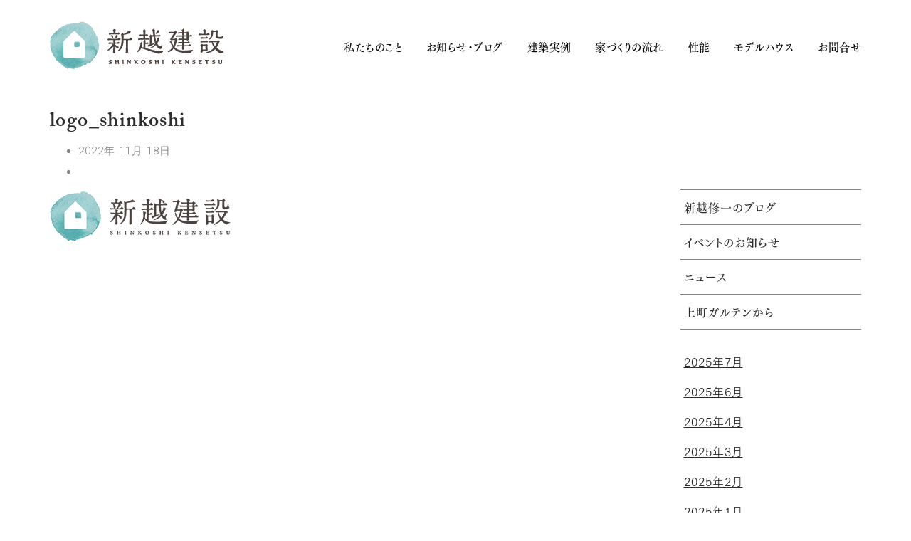

--- FILE ---
content_type: text/html; charset=UTF-8
request_url: https://4054.jp/logo_shinkoshi-2/
body_size: 18544
content:

<!DOCTYPE html>
<html dir="ltr" lang="ja" prefix="og: https://ogp.me/ns#">
<head>
<meta charset="UTF-8">
<!-- Mobile Specific Meta -->
<meta name="viewport" content="width=device-width, initial-scale=1, maximum-scale=1">
<!-- Favicon Icon -->
<title>logo_shinkoshi | 新越建設</title>
<style>img:is([sizes="auto" i], [sizes^="auto," i]) {contain-intrinsic-size:3000px 1500px}</style>
<!-- All in One SEO 4.8.9 - aioseo.com -->
<meta name="robots" content="max-snippet:-1, max-image-preview:large, max-video-preview:-1"/>
<meta name="author" content="新越建設"/>
<link rel="canonical" href="https://4054.jp/logo_shinkoshi-2/"/>
<meta name="generator" content="All in One SEO (AIOSEO) 4.8.9"/>
<meta property="og:locale" content="ja_JP"/>
<meta property="og:site_name" content="上町ガルテン｜新越建設"/>
<meta property="og:type" content="article"/>
<meta property="og:title" content="logo_shinkoshi | 新越建設"/>
<meta property="og:url" content="https://4054.jp/logo_shinkoshi-2/"/>
<meta property="og:image" content="https://4054.jp/wp-content/uploads/2022/11/outside-1.jpg"/>
<meta property="og:image:secure_url" content="https://4054.jp/wp-content/uploads/2022/11/outside-1.jpg"/>
<meta property="og:image:width" content="1080"/>
<meta property="og:image:height" content="673"/>
<meta property="article:published_time" content="2022-11-18T11:31:36+00:00"/>
<meta property="article:modified_time" content="2022-11-18T11:31:36+00:00"/>
<meta property="article:publisher" content="https://www.facebook.com/people/-/100063526392629/"/>
<meta name="twitter:card" content="summary_large_image"/>
<meta name="twitter:title" content="logo_shinkoshi | 新越建設"/>
<meta name="twitter:image" content="https://4054.jp/wp-content/uploads/2022/11/outside-1.jpg"/>
<style id='wp-emoji-styles-inline-css' type='text/css'>img.wp-smiley,img.emoji{display:inline!important;border:none!important;box-shadow:none!important;height:1em!important;width:1em!important;margin:0 .07em!important;vertical-align:-.1em!important;background:none!important;padding:0!important}</style><link rel='stylesheet' id='wp-block-library-css' href='https://4054.jp/wp-includes/css/dist/block-library/style.min.css?ver=6.7.1' type='text/css' media='all'/><style id='classic-theme-styles-inline-css' type='text/css'>.wp-block-button__link{color:#fff;background-color:#32373c;border-radius:9999px;box-shadow:none;text-decoration:none;padding:calc(.667em + 2px) calc(1.333em + 2px);font-size:1.125em}.wp-block-file__button{background:#32373c;color:#fff;text-decoration:none}</style><style id='global-styles-inline-css' type='text/css'>:root{--wp--preset--aspect-ratio--square:1;--wp--preset--aspect-ratio--4-3: 4/3;--wp--preset--aspect-ratio--3-4: 3/4;--wp--preset--aspect-ratio--3-2: 3/2;--wp--preset--aspect-ratio--2-3: 2/3;--wp--preset--aspect-ratio--16-9: 16/9;--wp--preset--aspect-ratio--9-16: 9/16;--wp--preset--color--black:#000;--wp--preset--color--cyan-bluish-gray:#abb8c3;--wp--preset--color--white:#fff;--wp--preset--color--pale-pink:#f78da7;--wp--preset--color--vivid-red:#cf2e2e;--wp--preset--color--luminous-vivid-orange:#ff6900;--wp--preset--color--luminous-vivid-amber:#fcb900;--wp--preset--color--light-green-cyan:#7bdcb5;--wp--preset--color--vivid-green-cyan:#00d084;--wp--preset--color--pale-cyan-blue:#8ed1fc;--wp--preset--color--vivid-cyan-blue:#0693e3;--wp--preset--color--vivid-purple:#9b51e0;--wp--preset--gradient--vivid-cyan-blue-to-vivid-purple:linear-gradient(135deg,rgba(6,147,227,1) 0%,#9b51e0 100%);--wp--preset--gradient--light-green-cyan-to-vivid-green-cyan:linear-gradient(135deg,#7adcb4 0%,#00d082 100%);--wp--preset--gradient--luminous-vivid-amber-to-luminous-vivid-orange:linear-gradient(135deg,rgba(252,185,0,1) 0%,rgba(255,105,0,1) 100%);--wp--preset--gradient--luminous-vivid-orange-to-vivid-red:linear-gradient(135deg,rgba(255,105,0,1) 0%,#cf2e2e 100%);--wp--preset--gradient--very-light-gray-to-cyan-bluish-gray:linear-gradient(135deg,#eee 0%,#a9b8c3 100%);--wp--preset--gradient--cool-to-warm-spectrum:linear-gradient(135deg,#4aeadc 0%,#9778d1 20%,#cf2aba 40%,#ee2c82 60%,#fb6962 80%,#fef84c 100%);--wp--preset--gradient--blush-light-purple:linear-gradient(135deg,#ffceec 0%,#9896f0 100%);--wp--preset--gradient--blush-bordeaux:linear-gradient(135deg,#fecda5 0%,#fe2d2d 50%,#6b003e 100%);--wp--preset--gradient--luminous-dusk:linear-gradient(135deg,#ffcb70 0%,#c751c0 50%,#4158d0 100%);--wp--preset--gradient--pale-ocean:linear-gradient(135deg,#fff5cb 0%,#b6e3d4 50%,#33a7b5 100%);--wp--preset--gradient--electric-grass:linear-gradient(135deg,#caf880 0%,#71ce7e 100%);--wp--preset--gradient--midnight:linear-gradient(135deg,#020381 0%,#2874fc 100%);--wp--preset--font-size--small:13px;--wp--preset--font-size--medium:20px;--wp--preset--font-size--large:36px;--wp--preset--font-size--x-large:42px;--wp--preset--spacing--20:.44rem;--wp--preset--spacing--30:.67rem;--wp--preset--spacing--40:1rem;--wp--preset--spacing--50:1.5rem;--wp--preset--spacing--60:2.25rem;--wp--preset--spacing--70:3.38rem;--wp--preset--spacing--80:5.06rem;--wp--preset--shadow--natural:6px 6px 9px rgba(0,0,0,.2);--wp--preset--shadow--deep:12px 12px 50px rgba(0,0,0,.4);--wp--preset--shadow--sharp:6px 6px 0 rgba(0,0,0,.2);--wp--preset--shadow--outlined:6px 6px 0 -3px rgba(255,255,255,1) , 6px 6px rgba(0,0,0,1);--wp--preset--shadow--crisp:6px 6px 0 rgba(0,0,0,1)}:where(.is-layout-flex){gap:.5em}:where(.is-layout-grid){gap:.5em}body .is-layout-flex{display:flex}.is-layout-flex{flex-wrap:wrap;align-items:center}.is-layout-flex > :is(*, div){margin:0}body .is-layout-grid{display:grid}.is-layout-grid > :is(*, div){margin:0}:where(.wp-block-columns.is-layout-flex){gap:2em}:where(.wp-block-columns.is-layout-grid){gap:2em}:where(.wp-block-post-template.is-layout-flex){gap:1.25em}:where(.wp-block-post-template.is-layout-grid){gap:1.25em}.has-black-color{color:var(--wp--preset--color--black)!important}.has-cyan-bluish-gray-color{color:var(--wp--preset--color--cyan-bluish-gray)!important}.has-white-color{color:var(--wp--preset--color--white)!important}.has-pale-pink-color{color:var(--wp--preset--color--pale-pink)!important}.has-vivid-red-color{color:var(--wp--preset--color--vivid-red)!important}.has-luminous-vivid-orange-color{color:var(--wp--preset--color--luminous-vivid-orange)!important}.has-luminous-vivid-amber-color{color:var(--wp--preset--color--luminous-vivid-amber)!important}.has-light-green-cyan-color{color:var(--wp--preset--color--light-green-cyan)!important}.has-vivid-green-cyan-color{color:var(--wp--preset--color--vivid-green-cyan)!important}.has-pale-cyan-blue-color{color:var(--wp--preset--color--pale-cyan-blue)!important}.has-vivid-cyan-blue-color{color:var(--wp--preset--color--vivid-cyan-blue)!important}.has-vivid-purple-color{color:var(--wp--preset--color--vivid-purple)!important}.has-black-background-color{background-color:var(--wp--preset--color--black)!important}.has-cyan-bluish-gray-background-color{background-color:var(--wp--preset--color--cyan-bluish-gray)!important}.has-white-background-color{background-color:var(--wp--preset--color--white)!important}.has-pale-pink-background-color{background-color:var(--wp--preset--color--pale-pink)!important}.has-vivid-red-background-color{background-color:var(--wp--preset--color--vivid-red)!important}.has-luminous-vivid-orange-background-color{background-color:var(--wp--preset--color--luminous-vivid-orange)!important}.has-luminous-vivid-amber-background-color{background-color:var(--wp--preset--color--luminous-vivid-amber)!important}.has-light-green-cyan-background-color{background-color:var(--wp--preset--color--light-green-cyan)!important}.has-vivid-green-cyan-background-color{background-color:var(--wp--preset--color--vivid-green-cyan)!important}.has-pale-cyan-blue-background-color{background-color:var(--wp--preset--color--pale-cyan-blue)!important}.has-vivid-cyan-blue-background-color{background-color:var(--wp--preset--color--vivid-cyan-blue)!important}.has-vivid-purple-background-color{background-color:var(--wp--preset--color--vivid-purple)!important}.has-black-border-color{border-color:var(--wp--preset--color--black)!important}.has-cyan-bluish-gray-border-color{border-color:var(--wp--preset--color--cyan-bluish-gray)!important}.has-white-border-color{border-color:var(--wp--preset--color--white)!important}.has-pale-pink-border-color{border-color:var(--wp--preset--color--pale-pink)!important}.has-vivid-red-border-color{border-color:var(--wp--preset--color--vivid-red)!important}.has-luminous-vivid-orange-border-color{border-color:var(--wp--preset--color--luminous-vivid-orange)!important}.has-luminous-vivid-amber-border-color{border-color:var(--wp--preset--color--luminous-vivid-amber)!important}.has-light-green-cyan-border-color{border-color:var(--wp--preset--color--light-green-cyan)!important}.has-vivid-green-cyan-border-color{border-color:var(--wp--preset--color--vivid-green-cyan)!important}.has-pale-cyan-blue-border-color{border-color:var(--wp--preset--color--pale-cyan-blue)!important}.has-vivid-cyan-blue-border-color{border-color:var(--wp--preset--color--vivid-cyan-blue)!important}.has-vivid-purple-border-color{border-color:var(--wp--preset--color--vivid-purple)!important}.has-vivid-cyan-blue-to-vivid-purple-gradient-background{background:var(--wp--preset--gradient--vivid-cyan-blue-to-vivid-purple)!important}.has-light-green-cyan-to-vivid-green-cyan-gradient-background{background:var(--wp--preset--gradient--light-green-cyan-to-vivid-green-cyan)!important}.has-luminous-vivid-amber-to-luminous-vivid-orange-gradient-background{background:var(--wp--preset--gradient--luminous-vivid-amber-to-luminous-vivid-orange)!important}.has-luminous-vivid-orange-to-vivid-red-gradient-background{background:var(--wp--preset--gradient--luminous-vivid-orange-to-vivid-red)!important}.has-very-light-gray-to-cyan-bluish-gray-gradient-background{background:var(--wp--preset--gradient--very-light-gray-to-cyan-bluish-gray)!important}.has-cool-to-warm-spectrum-gradient-background{background:var(--wp--preset--gradient--cool-to-warm-spectrum)!important}.has-blush-light-purple-gradient-background{background:var(--wp--preset--gradient--blush-light-purple)!important}.has-blush-bordeaux-gradient-background{background:var(--wp--preset--gradient--blush-bordeaux)!important}.has-luminous-dusk-gradient-background{background:var(--wp--preset--gradient--luminous-dusk)!important}.has-pale-ocean-gradient-background{background:var(--wp--preset--gradient--pale-ocean)!important}.has-electric-grass-gradient-background{background:var(--wp--preset--gradient--electric-grass)!important}.has-midnight-gradient-background{background:var(--wp--preset--gradient--midnight)!important}.has-small-font-size{font-size:var(--wp--preset--font-size--small)!important}.has-medium-font-size{font-size:var(--wp--preset--font-size--medium)!important}.has-large-font-size{font-size:var(--wp--preset--font-size--large)!important}.has-x-large-font-size{font-size:var(--wp--preset--font-size--x-large)!important}:where(.wp-block-post-template.is-layout-flex){gap:1.25em}:where(.wp-block-post-template.is-layout-grid){gap:1.25em}:where(.wp-block-columns.is-layout-flex){gap:2em}:where(.wp-block-columns.is-layout-grid){gap:2em}:root :where(.wp-block-pullquote){font-size:1.5em;line-height:1.6}</style><link rel='stylesheet' id='contact-form-7-css' href='https://4054.jp/wp-content/plugins/contact-form-7/includes/css/styles.css?ver=6.1.3' type='text/css' media='all'/><link rel='stylesheet' id='scroll-top-css-css' href='https://4054.jp/wp-content/plugins/scroll-top/assets/css/scroll-top.css?ver=1.5.5' type='text/css' media='all'/><link rel='stylesheet' id='wp-show-posts-css' href='https://4054.jp/wp-content/plugins/wp-show-posts/css/wp-show-posts-min.css?ver=1.1.6' type='text/css' media='all'/><link rel='stylesheet' id='xo-slider-css' href='https://4054.jp/wp-content/plugins/xo-liteslider/css/base.min.css?ver=3.8.6' type='text/css' media='all'/><link rel='stylesheet' id='xo-swiper-css' href='https://4054.jp/wp-content/plugins/xo-liteslider/assets/vendor/swiper/swiper-bundle.min.css?ver=3.8.6' type='text/css' media='all'/><link rel='stylesheet' id='font-awesome-css' href='https://4054.jp/wp-content/themes/kraft/assets/css/icons/font-awesome.min.css?ver=6.7.1' type='text/css' media='all'/><link rel='stylesheet' id='js_composer_front-css' href='https://4054.jp/wp-content/plugins/js_composer/assets/css/js_composer.min.css?ver=8.0.1' type='text/css' media='all'/><link rel='stylesheet' id='owl-carousel-css' href='https://4054.jp/wp-content/themes/kraft/assets/lib/owl-carousel2/assets/owl.carousel.min.css?ver=6.7.1' type='text/css' media='all'/><link rel='stylesheet' id='owl-carousel-default-css' href='https://4054.jp/wp-content/themes/kraft/assets/lib/owl-carousel2/assets/owl.theme.default.min.css?ver=6.7.1' type='text/css' media='all'/><link rel='stylesheet' id='cubeportfolio-css' href='https://4054.jp/wp-content/themes/kraft/assets/lib/cubeportfolio/css/cubeportfolio.css?ver=6.7.1' type='text/css' media='all'/><link rel='stylesheet' id='chld_thm_cfg_parent-css' href='https://4054.jp/wp-content/themes/kraft/style.css?ver=6.7.1' type='text/css' media='all'/><link rel='stylesheet' id='kraft-style-css' href='https://4054.jp/wp-content/themes/kraft-child/style.css?ver=1.1.1665469341' type='text/css' media='all'/><link rel='stylesheet' id='tablepress-default-css' href='https://4054.jp/wp-content/plugins/tablepress/css/build/default.css?ver=3.2.5' type='text/css' media='all'/><link rel='stylesheet' id='tb_user_style-css' href='https://4054.jp/wp-content/plugins/tiny-booker/src/user_style.css?ver=6.7.1' type='text/css' media='all'/><link rel='stylesheet' id='tb_user_style_custom-css' href='https://4054.jp/wp-content/plugins/tiny-booker/src/user_style_custom.css?ver=6.7.1' type='text/css' media='all'/><link rel="stylesheet" href="https://fonts.googleapis.com/css?family=Roboto:100,300,400,500,700,900,100italic,300italic,400italic,500italic,700italic,900italic&#038;display=swap&#038;ver=1739409117" media="print" onload="this.media='all'"><script type="application/ld+json" class="aioseo-schema">
			{"@context":"https:\/\/schema.org","@graph":[{"@type":"BreadcrumbList","@id":"https:\/\/4054.jp\/logo_shinkoshi-2\/#breadcrumblist","itemListElement":[{"@type":"ListItem","@id":"https:\/\/4054.jp#listItem","position":1,"name":"\u30db\u30fc\u30e0","item":"https:\/\/4054.jp","nextItem":{"@type":"ListItem","@id":"https:\/\/4054.jp\/logo_shinkoshi-2\/#listItem","name":"logo_shinkoshi"}},{"@type":"ListItem","@id":"https:\/\/4054.jp\/logo_shinkoshi-2\/#listItem","position":2,"name":"logo_shinkoshi","previousItem":{"@type":"ListItem","@id":"https:\/\/4054.jp#listItem","name":"\u30db\u30fc\u30e0"}}]},{"@type":"ItemPage","@id":"https:\/\/4054.jp\/logo_shinkoshi-2\/#itempage","url":"https:\/\/4054.jp\/logo_shinkoshi-2\/","name":"logo_shinkoshi | \u65b0\u8d8a\u5efa\u8a2d","inLanguage":"ja","isPartOf":{"@id":"https:\/\/4054.jp\/#website"},"breadcrumb":{"@id":"https:\/\/4054.jp\/logo_shinkoshi-2\/#breadcrumblist"},"author":{"@id":"https:\/\/4054.jp\/author\/yusukekubomigmail-com\/#author"},"creator":{"@id":"https:\/\/4054.jp\/author\/yusukekubomigmail-com\/#author"},"datePublished":"2022-11-18T20:31:36+09:00","dateModified":"2022-11-18T20:31:36+09:00"},{"@type":"Organization","@id":"https:\/\/4054.jp\/#organization","name":"\u65b0\u8d8a\u5efa\u8a2d","description":"\u5927\u9685\u30fb\u5fd7\u5e03\u5fd7\u5e02\u30fb\u66fd\u65bc\u5e02\u30fb\u9e7f\u5c4b\u5e02\uff5c\u6ce8\u6587\u4f4f\u5b85\u306e\u6728\u306e\u5bb6\uff5c\u30ea\u30d5\u30a9\u30fc\u30e0\u30fb\u30ea\u30ce\u30d9\u30fc\u30b7\u30e7\u30f3","url":"https:\/\/4054.jp\/","telephone":"+81994760451","logo":{"@type":"ImageObject","url":"https:\/\/4054.jp\/wp-content\/uploads\/2022\/11\/logo_shinkoshi.png","@id":"https:\/\/4054.jp\/logo_shinkoshi-2\/#organizationLogo","width":260,"height":73},"image":{"@id":"https:\/\/4054.jp\/logo_shinkoshi-2\/#organizationLogo"},"sameAs":["https:\/\/www.facebook.com\/people\/-\/100063526392629\/","https:\/\/www.instagram.com\/shinkoshikensetsu\/"]},{"@type":"Person","@id":"https:\/\/4054.jp\/author\/yusukekubomigmail-com\/#author","url":"https:\/\/4054.jp\/author\/yusukekubomigmail-com\/","name":"\u65b0\u8d8a\u5efa\u8a2d"},{"@type":"WebSite","@id":"https:\/\/4054.jp\/#website","url":"https:\/\/4054.jp\/","name":"\u65b0\u8d8a\u5efa\u8a2d","description":"\u5927\u9685\u30fb\u5fd7\u5e03\u5fd7\u5e02\u30fb\u66fd\u65bc\u5e02\u30fb\u9e7f\u5c4b\u5e02\uff5c\u6ce8\u6587\u4f4f\u5b85\u306e\u6728\u306e\u5bb6\uff5c\u30ea\u30d5\u30a9\u30fc\u30e0\u30fb\u30ea\u30ce\u30d9\u30fc\u30b7\u30e7\u30f3","inLanguage":"ja","publisher":{"@id":"https:\/\/4054.jp\/#organization"}}]}
		</script>
<!-- All in One SEO -->
<link rel='dns-prefetch' href='//webfonts.xserver.jp'/>
<link rel='dns-prefetch' href='//www.googletagmanager.com'/>
<link rel='dns-prefetch' href='//fonts.googleapis.com'/>
<link rel='preconnect' href='https://fonts.gstatic.com' crossorigin />
<link rel="alternate" type="application/rss+xml" title="新越建設 &raquo; フィード" href="https://4054.jp/feed/"/>
<link rel="alternate" type="application/rss+xml" title="新越建設 &raquo; コメントフィード" href="https://4054.jp/comments/feed/"/>
<!-- This site uses the Google Analytics by MonsterInsights plugin v9.9.0 - Using Analytics tracking - https://www.monsterinsights.com/ -->
<!-- Note: MonsterInsights is not currently configured on this site. The site owner needs to authenticate with Google Analytics in the MonsterInsights settings panel. -->
<!-- No tracking code set -->
<!-- / Google Analytics by MonsterInsights -->
<script type="text/javascript">//<![CDATA[
window._wpemojiSettings={"baseUrl":"https:\/\/s.w.org\/images\/core\/emoji\/15.0.3\/72x72\/","ext":".png","svgUrl":"https:\/\/s.w.org\/images\/core\/emoji\/15.0.3\/svg\/","svgExt":".svg","source":{"concatemoji":"https:\/\/4054.jp\/wp-includes\/js\/wp-emoji-release.min.js?ver=6.7.1"}};!function(i,n){var o,s,e;function c(e){try{var t={supportTests:e,timestamp:(new Date).valueOf()};sessionStorage.setItem(o,JSON.stringify(t))}catch(e){}}function p(e,t,n){e.clearRect(0,0,e.canvas.width,e.canvas.height),e.fillText(t,0,0);var t=new Uint32Array(e.getImageData(0,0,e.canvas.width,e.canvas.height).data),r=(e.clearRect(0,0,e.canvas.width,e.canvas.height),e.fillText(n,0,0),new Uint32Array(e.getImageData(0,0,e.canvas.width,e.canvas.height).data));return t.every(function(e,t){return e===r[t]})}function u(e,t,n){switch(t){case"flag":return n(e,"\ud83c\udff3\ufe0f\u200d\u26a7\ufe0f","\ud83c\udff3\ufe0f\u200b\u26a7\ufe0f")?!1:!n(e,"\ud83c\uddfa\ud83c\uddf3","\ud83c\uddfa\u200b\ud83c\uddf3")&&!n(e,"\ud83c\udff4\udb40\udc67\udb40\udc62\udb40\udc65\udb40\udc6e\udb40\udc67\udb40\udc7f","\ud83c\udff4\u200b\udb40\udc67\u200b\udb40\udc62\u200b\udb40\udc65\u200b\udb40\udc6e\u200b\udb40\udc67\u200b\udb40\udc7f");case"emoji":return!n(e,"\ud83d\udc26\u200d\u2b1b","\ud83d\udc26\u200b\u2b1b")}return!1}function f(e,t,n){var r="undefined"!=typeof WorkerGlobalScope&&self instanceof WorkerGlobalScope?new OffscreenCanvas(300,150):i.createElement("canvas"),a=r.getContext("2d",{willReadFrequently:!0}),o=(a.textBaseline="top",a.font="600 32px Arial",{});return e.forEach(function(e){o[e]=t(a,e,n)}),o}function t(e){var t=i.createElement("script");t.src=e,t.defer=!0,i.head.appendChild(t)}"undefined"!=typeof Promise&&(o="wpEmojiSettingsSupports",s=["flag","emoji"],n.supports={everything:!0,everythingExceptFlag:!0},e=new Promise(function(e){i.addEventListener("DOMContentLoaded",e,{once:!0})}),new Promise(function(t){var n=function(){try{var e=JSON.parse(sessionStorage.getItem(o));if("object"==typeof e&&"number"==typeof e.timestamp&&(new Date).valueOf()<e.timestamp+604800&&"object"==typeof e.supportTests)return e.supportTests}catch(e){}return null}();if(!n){if("undefined"!=typeof Worker&&"undefined"!=typeof OffscreenCanvas&&"undefined"!=typeof URL&&URL.createObjectURL&&"undefined"!=typeof Blob)try{var e="postMessage("+f.toString()+"("+[JSON.stringify(s),u.toString(),p.toString()].join(",")+"));",r=new Blob([e],{type:"text/javascript"}),a=new Worker(URL.createObjectURL(r),{name:"wpTestEmojiSupports"});return void(a.onmessage=function(e){c(n=e.data),a.terminate(),t(n)})}catch(e){}c(n=f(s,u,p))}t(n)}).then(function(e){for(var t in e)n.supports[t]=e[t],n.supports.everything=n.supports.everything&&n.supports[t],"flag"!==t&&(n.supports.everythingExceptFlag=n.supports.everythingExceptFlag&&n.supports[t]);n.supports.everythingExceptFlag=n.supports.everythingExceptFlag&&!n.supports.flag,n.DOMReady=!1,n.readyCallback=function(){n.DOMReady=!0}}).then(function(){return e}).then(function(){var e;n.supports.everything||(n.readyCallback(),(e=n.source||{}).concatemoji?t(e.concatemoji):e.wpemoji&&e.twemoji&&(t(e.twemoji),t(e.wpemoji)))}))}((window,document),window._wpemojiSettings);
//]]></script>
<link rel="preload" as="style" href="https://fonts.googleapis.com/css?family=Roboto:100,300,400,500,700,900,100italic,300italic,400italic,500italic,700italic,900italic&#038;display=swap&#038;ver=1739409117"/><noscript><link rel="stylesheet" href="https://fonts.googleapis.com/css?family=Roboto:100,300,400,500,700,900,100italic,300italic,400italic,500italic,700italic,900italic&#038;display=swap&#038;ver=1739409117"/></noscript><!--n2css--><!--n2js--><style id="scrolltop-custom-style">#scrollUp{border-radius:0;opacity:.7;bottom:20px;right:20px;background:#2c2c2c}#scrollUp:hover{opacity:1}.top-icon{stroke:#fff}</style><style type="text/css">#header.standard .header-wrapper #main-menu>ul>li.current-menu-ancestor>a,#header.standard .header-wrapper #main-menu>ul>li.current-menu-item>a,.single-post #header.standard .header-wrapper #main-menu>ul>li.current_page_parent>a{color:#000}#header.standard .header-wrapper #main-menu>ul>li:hover>a,.single-post #header.standard .header-wrapper #main-menu>ul>li.current_page_parent>a:hover{color:#b5b5b5}#header.standard .header-wrapper #main-menu>ul>li>a{color:#000}#footer.standard .copyrights p,#footer.standard .footer-socials a{color:rgba(44,44,44,.7)}#footer.standard .footer-socials a:hover{color:#000}</style><style type="text/css">.vc_col-sm-12{font-family: Linotte, YuGothic, &quot;Yu Gothic&quot;, 游ゴシック体, 游ゴシック, &quot;ヒラギノ角ゴ Pro W3&quot;, &quot;Hiragino Kaku Gothic Pro&quot;, Roboto, メイリオ, Meiryo, &quot;ＭＳ Ｐゴシック&quot;, Osaka, &quot;MS PGothic&quot;, Arial, Helvetica, Verdana, sans-serif}.contact-form input[type="”text”"],.contact-form input[type="”email”"],.contact-form textarea{color:#000}.page-headline-image{margin-bottom:60px}.cat-item-48{display:none}.page-category-list li.cat-item-43{border-left:1px solid #848484}.post-category-list li.cat-item-43{border-top:1px solid #848484}</style><script type="text/javascript" src="https://4054.jp/wp-includes/js/jquery/jquery.min.js?ver=3.7.1" id="jquery-core-js"></script>
<script type="text/javascript" src="https://4054.jp/wp-includes/js/jquery/jquery-migrate.min.js?ver=3.4.1" id="jquery-migrate-js"></script>
<script type="text/javascript" src="//webfonts.xserver.jp/js/xserverv3.js?fadein=0&amp;ver=2.0.8" id="typesquare_std-js"></script>
<!-- Site Kit によって追加された Google タグ（gtag.js）スニペット -->
<!-- Google アナリティクス スニペット (Site Kit が追加) -->
<script type="text/javascript" src="https://www.googletagmanager.com/gtag/js?id=GT-KFN4M6PH" id="google_gtagjs-js" async></script>
<script type="text/javascript" id="google_gtagjs-js-after">//<![CDATA[
window.dataLayer=window.dataLayer||[];function gtag(){dataLayer.push(arguments);}gtag("set","linker",{"domains":["4054.jp"]});gtag("js",new Date());gtag("set","developer_id.dZTNiMT",true);gtag("config","GT-KFN4M6PH");
//]]></script>
<script></script><link rel="https://api.w.org/" href="https://4054.jp/wp-json/"/><link rel="alternate" title="JSON" type="application/json" href="https://4054.jp/wp-json/wp/v2/media/60143"/><link rel="EditURI" type="application/rsd+xml" title="RSD" href="https://4054.jp/xmlrpc.php?rsd"/>
<meta name="generator" content="WordPress 6.7.1"/>
<link rel='shortlink' href='https://4054.jp/?p=60143'/>
<link rel="alternate" title="oEmbed (JSON)" type="application/json+oembed" href="https://4054.jp/wp-json/oembed/1.0/embed?url=https%3A%2F%2F4054.jp%2Flogo_shinkoshi-2%2F"/>
<link rel="alternate" title="oEmbed (XML)" type="text/xml+oembed" href="https://4054.jp/wp-json/oembed/1.0/embed?url=https%3A%2F%2F4054.jp%2Flogo_shinkoshi-2%2F&#038;format=xml"/>
<meta name="generator" content="Redux 4.5.7"/><meta name="generator" content="Site Kit by Google 1.164.0"/><!-- Scroll To Top -->
<!-- End Scroll Top - https://wordpress.org/plugins/scroll-top/ -->
<meta name="generator" content="Powered by WPBakery Page Builder - drag and drop page builder for WordPress."/>
<noscript><style>.lazyload[data-src]{display:none!important}</style></noscript><style>.lazyload{background-image:none!important}.lazyload:before{background-image:none!important}</style><link rel="preconnect" href="https://fonts.googleapis.com">
<link rel="preconnect" href="https://fonts.gstatic.com" crossorigin>
<link href="https://fonts.googleapis.com/css2?family=Noto+Sans+JP&family=Sawarabi+Mincho&display=swap" rel="stylesheet">
<style type="text/css" id="wp-custom-css">
			/*
ここに独自の CSS を追加することができます。

詳しくは上のヘルプアイコンをクリックしてください。
*/
body {
	overflow-x: hidden;
}
.para p {
font-family: "FOT-筑紫ゴシック Pr5 R";
font-weight: 500;
font-style: normal;
font-feature-settings:"palt";
	letter-spacing: 0.07em;
	line-height: 1.8em;
}

.post-content-wrap p {
font-family: "FOT-筑紫ゴシック Pr5 R";
font-weight: 500;
font-style: normal;
font-feature-settings:"palt";
	letter-spacing: 0.07em;
	line-height: 1.8em;
}



.blog_midashi {
 font-family: "游ゴシック体", YuGothic, "Yu Gothic", メイリオ, Meiryo, "Noto Sans Japanese", "Noto Sans CJK JP", sans-serif;
	font-weight: 700;
 font-size: 17px;
	font-feature-settings : "palt";
}
	
	
.text_about {
font-family: "FOT-筑紫ゴシック Pr5 R";
    font-weight: 400;
    font-style: normal;
    color: #000;
 font-feature-settings : "palt" !important;
 letter-spacing:0.12em !important;
 line-height: 2.2 !important; 
	font-size:17px !important;
}

@media only screen and (max-width: 768px) {
	.text_about {
	font-size:15px !important;
		 line-height: 2 !important; 
		 font-feature-settings : "palt" !important;
 letter-spacing:0.04em !important;
}
	
a.link_about {
	font-size:15px !important;
	}
	
	.top_modelhouse_address {
	font-size:15px !important;
				 line-height: 2 !important; 
				 font-feature-settings : "palt" !important;
 letter-spacing:0.03em !important;
	}
	
}


a {
  font-feature-settings : "palt";
  font-size : 16px;
}




div.cbp-l-grid-agency-title {
    font-family: -apple-system, BlinkMacSystemFont, "游ゴシック Bold", Yu Gothic Bold, "游ゴシック体", YuGothic,  "HiraKakuProN-W6", "ヒラギノ角ゴ Pro W6", "Hiragino Kaku Gothic ProN", メイリオ, Meiryo, "Noto Sans Japanese", "Noto Sans CJK JP", sans-serif;
  font-feature-settings : "palt";

}



.project-title {
    font-family: -apple-system, BlinkMacSystemFont, "游ゴシック Bold", Yu Gothic Bold, "游ゴシック体", YuGothic,  "HiraKakuProN-W6", "ヒラギノ角ゴ Pro W6", "Hiragino Kaku Gothic ProN", メイリオ, Meiryo, "Noto Sans Japanese", "Noto Sans CJK JP", sans-serif;
  font-feature-settings : "palt";
}

.project-desc {
    font-family: -apple-system, BlinkMacSystemFont, "游ゴシック Medium", "Yu Gothic Medium", "游ゴシック体", YuGothic, "ヒラギノ角ゴ Pro W3", "Hiragino Kaku Gothic ProN", メイリオ, Meiryo, "Noto Sans Japanese", "Noto Sans CJK JP", sans-serif;
  font-feature-settings : "palt";
}



.contact-form input[type="text"], .contact-form input[type="email"], .contact-form textarea { color: #000000; }


a.wp-show-posts-read-more, a.wp-show-posts-read-more:visited {
font-family: 'Sorts Mill Goudy', serif;
	border: 1px solid #222;
	padding: 8px 15px 6px 15px;
}

a.wp-show-posts-read-more:hover {
font-family: 'Sorts Mill Goudy', serif;
  background: #222;
  color: white;
	border: 1px solid #222;
		padding: 8px 15px 6px 15px;
}


.wp-show-posts-meta a, .wp-show-posts-meta a:visited {
	text-decoration: none;
}



.top_center {
text-align:center;
}





h1.heading {
font-family: "FOT-筑紫明朝 Pr6 B";
		font-size: 28px !important;
	 font-feature-settings: "palt";
	letter-spacing: 0.08em;
margin-bottom: 7px;
text-align:center
}


h1.heading02 {
font-family: "FOT-筑紫明朝 Pr6 B";
		font-size: 26px !important;
 font-feature-settings: "palt";
 letter-spacing: 0.08em;
padding-bottom: 25px;
}

@media only screen and (max-width: 768px) {
	h1.heading02 {
		font-size: 20px !important;
		 font-feature-settings: "palt";
 letter-spacing: 0.05em;
}
}


p.para {
 font-family: "ACaslonPro-Semibold", "FOT-筑紫明朝 Pr6 D";
		    color: rgba(0,0,0,.5);
    font-feature-settings: "palt";
	text-align:center
}

.wp-show-posts-meta a, .wp-show-posts-meta a:visited {
	font-family: "HelveticaLTPro-Light";
	font-size: 12px;
}

.wp-show-posts-entry-title a {
	    font-family: "ACaslonPro-Semibold", "FOT-筑紫明朝 Pr6 B";
	font-size:18px;
    font-feature-settings: "palt";
}



.post-title {
	    font-family: "ACaslonPro-Semibold", "FOT-筑紫明朝 Pr6 D";
  font-feature-settings : "palt";
	letter-spacing:0.05em;
}

.project-title h1 {
	    font-family: "ACaslonPro-Semibold", "FOT-筑紫明朝 Pr6 D";
  font-feature-settings : "palt";
	letter-spacing:0.08em;
}

.post-single-wrap .post .post-meta .post-date {
font-family:"HelveticaLTPro-Light", "Yu Gothic", "游ゴシック", YuGothic, "游ゴシック体", "ヒラギノ角ゴ Pro W3", "メイリオ", sans-serif;
}

p {
font-family: '游明朝','Yu Mincho',YuMincho,'Hiragino Mincho Pro',serif;
 font-feature-settings : "palt";
	line-height: 1.9;
	letter-spacing:0.1em;
    font-weight: 500;
    font-style: normal;
		color: #000;
}

div.cbp-l-grid-agency-title {
	    font-family: "ACaslonPro-Semibold", "FOT-筑紫明朝 Pr6 D";
    font-weight: 400;
    font-style: normal;
		color: #000;
}


#header.standard .header-wrapper #main-menu > ul > li > a {
font-family: "FOT-筑紫明朝 Pr6 D";
    font-weight: 400;
    font-style: normal;
    color: #000;
	font-size: 15px !important;
  font-feature-settings : "palt";
	letter-spacing:0.03em;
}

body {
	color: #262406;

}

.post-single-wrap .post .post-meta li, .post-single-wrap .post .post-meta li a {
font-family:"HelveticaLTPro-Light", "Yu Gothic", "游ゴシック", YuGothic, "游ゴシック体", "ヒラギノ角ゴ Pro W3", "メイリオ", sans-serif;
	color: rgba(0,0,0,.5);
	font-feature-settings: "palt";
}




/* パソコンで見たときは"pc"のclassがついた画像が表示される */
.pc { display: block !important; }
.sp { display: none !important; }
/* スマートフォンで見たときは"sp"のclassがついた画像が表示される */
@media only screen and (max-width: 750px) {
.pc { display: none !important; }
.sp { display: block !important; }
}


.contact-info div span, .contact-info address span {
	font-family: "ACaslonPro-Semibold", "FOT-筑紫明朝 Pr6 D";
  font-feature-settings : "palt";
	letter-spacing:0.05em;
}

.contact-info div, .contact-info address {
	font-family: YuMincho, /* Mac用 */ 'Yu Mincho', /* Windows用 */ serif;
    font-weight: 400;
    font-style: normal;
	font-size: 16px !important;
  font-feature-settings : "palt";
	letter-spacing:0.09em;
}


#header.standard .header-wrapper #main-menu > ul > li .level-two a, #header.standard .header-wrapper #main-menu > ul > li .level-three a {
	    font-family: YuMincho, /* Mac用 */ 'Yu Mincho', /* Windows用 */ serif;
    font-weight: 400;
    font-style: normal;
    color: #FFF;
    font-size: 14px !important;
    font-feature-settings: "palt";
    letter-spacing: 0.05em;
}

@media screen and (max-width: 2480px) {
.parallax-window {
    min-height: 500px;
    background: transparent;
}
}

@media screen and (max-width: 767px) {
.parallax-window {
    min-height: 200px;
    background: transparent;
}
}


.parallax-slider {
     top: 0;
     left: 0;
}

.midashi_concept_image {
	    font-family: "FOT-筑紫明朝 Pr6 D";
    font-size: 20px;
    font-feature-settings: "palt";
    letter-spacing: 0.08em;
    padding-bottom: 20px;
}


/*Contact Form 7カスタマイズ*/
/*スマホContact Form 7カスタマイズ*/
@media(max-width:500px){
.inquiry th,.inquiry td {
 display:block!important;
 width:100%!important;
 border-top:none!important;
 -webkit-box-sizing:border-box!important;
 -moz-box-sizing:border-box!important;
 box-sizing:border-box!important;
}
.inquiry tr:first-child th{
 border-top:1px solid #d7d7d7!important;
}
/* 必須・任意のサイズ調整 */	
.inquiry .haveto,.inquiry .any {	
font-size:11px;
}}
/*見出し欄*/
.inquiry th{
 text-align:left;
 font-size:15px;
	font-family: "ACaslonPro-Semibold", "FOT-筑紫明朝 Pr6 D";
	font-feature-settings: "palt";
 color:#000;
	 padding-left:15px;
 padding-right:5px;
	padding-top:10px;
	padding-bottom:10px;
 width:40%;
 background:#f7f7f7;
 border:solid 1px #d7d7d7;
}
/*通常欄*/
.inquiry td{
font-family: YuMincho, /* Mac用 */ 'Yu Mincho', /* Windows用 */ serif;
 font-size:15px;
 border:solid 1px #d7d7d7;	
		 padding-left:15px;
 padding-right:15px;
		padding-top:10px;
	padding-bottom:10px;
}
/*横の行とテーブル全体*/
.entry-content .inquiry tr,.entry-content table{
 border:solid 1px #d7d7d7;	
}
/*必須の調整*/
.haveto{
 font-size:8px;
 padding:5px;
 background:#cc3300;
 color:#fff;
 border-radius:2px;
 margin-right:5px;
 position:relative;
 bottom:1px;
}
/*任意の調整*/
.any{
 font-size:8px;
 padding:5px;
 background:#666666;
 color:#fff;
 border-radius:2px;
 margin-right:5px;
 position:relative;
 bottom:1px;
}
/*ラジオボタンを縦並び指定*/
.verticallist .wpcf7-list-item{
 display:block;
}
/*送信ボタンのデザイン変更*/
#formbtn{
 display: block;
 padding:15px;
 width:300px;
 background:#333;
 color:#fff;
 font-size:16px;
		font-family: YuMincho, /* Mac用 */ 'Yu Mincho', /* Windows用 */ serif;
 font-weight:bold;	 
 border-radius:2px;
 margin:25px auto 0;
}
/*送信ボタンマウスホバー時*/
#formbtn:hover{
 background:#fff;
 color:#333;
 border:2px solid #333;
}
/*入力欄*/
button, input, optgroup, select, textarea {
    font-family: YuMincho, /* Mac用 */ 'Yu Mincho', /* Windows用 */ serif;
    font-size: 100%;
    line-height: 2;
    margin: 0;
	padding: 4px 4px 4px 8px;
	letter-spacing:0.05em;
}

textarea {
  width:100%;
  height:200px;
	 border:solid 1px #d7d7d7;	
}

.textsp, .mailsp, .tel {
	  width:100%;
}

#zip, #pref {
	width:50%
}

#city {
	width:100%
}

.post-single-wrap .post .post-content-wrap p{
	line-height:2;
	font-feature-settings:"palt";
	letter-spacing:0.05em;
}

.underline_text {
	text-decoration:underline;
}

.text_nairankai_info {
 font-size:1.2em;
		font-family: "ACaslonPro-Semibold", "FOT-筑紫明朝 Pr6 D";
  font-feature-settings : "palt";
	letter-spacing:0.05em;
}

.text_nairankai_info02 {
font-family: '游明朝','Yu Mincho',YuMincho,'Hiragino Mincho Pro',serif;
  font-feature-settings : "palt";
	letter-spacing:0.1em;
	font-weight: 500;
	line-height: 1.9em;
}

.post-list.horizontal .post .post-content .post-title, .post-list.horizontal .post .post-content .post-title a {
	line-height: 1.4em;
}


.page-title.has-description h1 {
	font-family: "FOT-筑紫明朝 Pr6 D";
 font-size: 24px;
 font-feature-settings: "palt";
 letter-spacing: 0.08em;
padding-bottom: 25px;
}

div.cbp-l-grid-agency-title {
	font-size: 1.05em;
}


.box1 {
    padding: 0.5em 3em 2em 2em;
    margin: 2em 0;
    font-weight: bold;
    border: solid 1px #ccc;
}
.box1 p {
    margin: 0; 
    padding: 0;
}

.caption {
font-family: '游明朝','Yu Mincho',YuMincho,'Hiragino Mincho Pro',serif;
 font-feature-settings : "palt";
	letter-spacing:0.1em;
	line-height: 1.3em;
	font-size: 14px;
 margin-top: -18px ;
}



@media screen and (max-width: 767px) {
h1, .font-size-28 {
	font-size: 22px;
}
}

.contact-info div, .contact-info address 
{
	line-height:1.8
}

.red {
			font-family: "ACaslonPro-Semibold", "FOT-筑紫明朝 Pr6 D";
  font-feature-settings : "palt";
	letter-spacing:0.05em;
color:red;
	padding-bottom:10px;
}


.text_kengaku_contact {
				font-family: "ACaslonPro-Semibold", "FOT-筑紫明朝 Pr6 D";
	font-size:1.3em;
  font-feature-settings : "palt";
	letter-spacing:0.05em;
	padding-bottom:10px;
}

section {
    display: block;
}

#top_contact {
    max-width: 1200px;
    border: 1px solid #000;
    padding: 80px 80px 60px 80px;
    margin: 120px auto;
    position: relative;
}







span.h1_jp {
	    width: auto;
    font-size: 24px;
    font-family: "FOT-筑紫明朝 Pr6 D";
    font-weight: bold;
    font-style: normal;
    line-height: 1;
    margin: 0 0 10px 0 !important;
	    font-feature-settings: "palt";
    letter-spacing: 0.1em;
}






.sec_top span.h1_en {
	    width: auto;
		display: inline;
    font-size: 16px;
    font-family: "ACaslonPro-Semibold", "FOT-筑紫明朝 Pr6 D";
　color: rgba(0,0,0,.5);
    font-weight: 300;

}



.sec_top span.h1_jp {
		    width: auto;
		display: inline;
    position: absolute;
    top: -20px;
    left: 0;
    right: 0;
 margin: 0;
}



#top_contact_tel > div {
    margin-right: 20px;
    margin-left: 20px;
}

#top_contact_tel {
    display: flex;
    flex-wrap: wrap;
    justify-content: center;
    align-items: center;
    margin-bottom: 30px;
}

.contact_tel_logo img {
    width: 200px;
    height: auto;
}

.contact_tel_info {
    font-family: din-2014, sans-serif;
    font-weight: 400;
    font-size: 32px;
    letter-spacing: 1px;
}

.contact_tel_info {
    background: url(https://tanaka-komuten.jp/wp/wp-content/themes/tanaka_koumuten/assets/img/top/icon_free_tel.svg) no-repeat left center;
    background-size: 50px auto;
    padding-left: 60px;
}

div.otoiawase {
    position: absolute;
    top: -20px;
    left: 0;
    right: 0;
    margin: 0;
    text-align: center;
}

.otoiawase {
	display: inline-block;
    background: #fff;
    padding: 0 20px;
}

.top_modelhouse_box {
    display: flex;
    flex-wrap: wrap;
width: 100%;
    margin: 0 auto;
    background-color: #F3F3F1;
    font-size: 14px;
}

.top_modelhouse_left {
    width: 50%;
    position: relative;
    overflow: hidden;
}

.top_modelhouse_left img {
    position: absolute;
width:auto;
    height: 100%;
    top: 50%;
    left: 50%;
    transform: translateX(-50%) translateY(-50%);
}

.top_modelhouse_right {
    width: 50%;
    padding: 3.3% 3% 3% 4.5%;
    font-size: 12.5px;
}
.top_modelhouse_right {
    font-feature-settings: "palt";
    letter-spacing: 0.1em;
}

.top_modelhouse_name {
	font-family: "FOT-筑紫明朝 Pr6 D";
    font-size: 20px;
    font-weight: bold;
    margin-bottom: 18px;
	padding-top:10px;
}

.top_modelhouse_address {
		    display: block;
	font-size: 1rem;
    line-height: 1.9em;
font-family: "FOT-筑紫ゴシック Pr5 R";
    font-weight: 500;
    font-style: normal;
    font-feature-settings: "palt";
    letter-spacing: 0.1em;
    margin-bottom: 18px;
}

.top_modelhouse_link a {
	font-family: "FOT-筑紫明朝 Pr6 D";
    text-decoration: none;
    display: block;
    line-height: 1;
    text-align: center;
    background-color: #FFF000;
    padding: 16px 0;
}

.top_modelhouse_link {
    width: 264px;
}

@media only screen and (max-width: 1080px) {
.top_modelhouse_box {
    display: block;
    width: auto;
}
}

@media only screen and (max-width: 1080px) {
.top_modelhouse_box {
    width: 100%;
}
}

@media only screen and (max-width: 1080px) {
.top_modelhouse_left {
    width: 100%;
}
	
.top_modelhouse_right {
    width: 100%;
}
	}

@media only screen and (max-width: 1080px) {
.top_modelhouse_left img {
    position: relative;
    width: 100%;
    height: auto;
    top: 0;
    left: 0;
    transform: none;
}
}


@media only screen and (max-width: 1080px) {
.top_modelhouse_address {
text-align:left;
}
	
	.top_modelhouse_right img {
		margin: auto;
	}
	
	.top_modelhouse_link {
		margin: auto;
		margin-bottom:12px !important;
	}
}



#top_contact_explanation {
    text-align: center;
    margin-top: 38px;
}

img.img_block {
	    display: block;
 padding-top:0.8em;

}

.customer_voice {
	font-size:1.1em;
	font-weight:700 !important;
}

.desc-list p {
	line-height:1.6em;
}

.project-title h1 {
	margin: 10px 0;
}

.top_midashi_en {
	font-size:2.5em;
	font-family: adobe-handwriting-ernie, sans-serif;
		text-align: center;
	line-height:1.8;
font-feature-settings:"palt";
color: rgba(0,0,0,.5);
}

.top_lead {
	font-family: "FOT-マティスV Pro DB";
	text-align: center;
	line-height:2.2;
 letter-spacing: 0.09em;
}



@media screen and (max-width: 768px) {
.top_midashi_en {
	font-size:1.5em;
	font-family: adobe-handwriting-ernie, sans-serif;
		text-align: center;
	line-height:1.8;
font-feature-settings:"palt";
color: rgba(0,0,0,.5);
}

.top_lead {
	font-family: "FOT-マティスV Pro DB";
	font-size:1em;
	text-align: center;
	line-height:2;
 letter-spacing: 0.09em;
}
}


.vc_figure-caption 
{
	font-family: 'Sawarabi Mincho', serif;
	font-feature-settings:"palt";
	 letter-spacing: 0.09em;
}

/* CSS */
.button-52 {
  font-size: 16px;
  font-weight: 200;
  letter-spacing: 1px;
  padding: 13px 20px 13px;
  outline: 0;
  border: 1px solid black;
  cursor: pointer;
  position: relative;
  background-color: rgba(0, 0, 0, 0);
  user-select: none;
  -webkit-user-select: none;
  touch-action: manipulation;
}

.button-52:after {
  content: "";
  background-color: #ffe54c;
  width: 100%;
  z-index: -1;
  position: absolute;
  height: 100%;
  top: 7px;
  left: 7px;
  transition: 0.2s;
}

.button-52:hover:after {
  top: 0px;
  left: 0px;
}

@media (min-width: 768px) {
  .button-52 {
    padding: 13px 50px 13px;
  }
}

hr.style12 {
	height: 6px;
	background: url(http://ibrahimjabbari.com/images/hr-12.png) repeat-x 0 0;
    border: 0;
}


.shadow_ue {
    width: 651px;
    height: 26px;
    margin: 0 auto;
    background: url(https://4054.jp/wp-content/uploads/2022/09/shadow_ue.png) no-repeat center;
    background-size: 100% auto;
}


.shadow {
    width: 651px;
    height: 26px;
    margin: 0 auto;
    background: url(https://4054.jp/wp-content/uploads/2022/09/shadow.png) no-repeat center;
 background-size: 100% auto;
}


@media (max-width: 768px) {
.shadow_ue {
    width: 300px;
    height: 26px;
    margin: 0 auto;
    background: url(https://4054.jp/wp-content/uploads/2022/09/shadow_ue.png) no-repeat center;
	    background-size: 100% auto;
}

.shadow {
    width: 300px;
    height: 26px;
    margin: 0 auto;
    background: url(https://4054.jp/wp-content/uploads/2022/09/shadow.png) no-repeat center;
}
}


a.link_about {
	font-size: 17px;
	color: #00ccff;
}

p.name_staff {
	font-family: 'Sawarabi Mincho', serif;
	text-align: center;
	line-height:2.2;
 letter-spacing: 0.09em;
 font-size: 1.5em !important;
}

.text_name {
	font-family: 'Sawarabi Mincho', serif;
    font-weight: 400;
    font-style: normal;
    color: #999;
  font-feature-settings : "palt";
 letter-spacing:0.12em;
 line-height: 1.6;
	font-size:17px;
	text-align: center;
}

.box2 {
    padding: 1.8em 2em 1.5em;
    margin: 2em 0;
    font-weight: bold;
    background: #FFF;
    border: solid 2px #000;/*線*/
    border-radius: 10px;/*角の丸み*/
}
.box2 p {
    margin: 0; 
    padding: 0;
}

.box2_title {
line-height:1.5em;
}

h2.box2_title {
  position: relative;
		font-family: "FOT-筑紫明朝 Pr6 D";
    font-size: 20px !important;
    font-feature-settings: "palt";
    letter-spacing: 0.08em;
  padding: 0.2rem 0.2rem 1.5rem;
}

h2.box2_title:after {
  position: absolute;
  bottom: 0;
  left: 0;
  width: 100%;
  height: 10px;
  content: '';
  background-image: -webkit-repeating-linear-gradient(135deg, #000, #000 1px, transparent 2px, transparent 5px);
  background-image: repeating-linear-gradient(-45deg, #000, #000 1px, transparent 2px, transparent 5px);
  background-size: 7px 7px;
  -webkit-backface-visibility: hidden;
  backface-visibility: hidden;
}

.link_name {
	color: #999;
}

.landscape_table th {
	white-space: nowrap;
}

.landscape_table th,
.landscape_table td {
display: block;
}

.landscape_table th {
    padding: 5px 5px 0px 5px;
    text-align: left;
    word-break: break-all;
	color: #000;
}

.landscape_table td {
    padding: 10px 5px 35px 5px;
    text-align: left;
    word-break: break-all;
	color: #000;
	font-family: '游明朝','Yu Mincho',YuMincho,'Hiragino Mincho Pro',serif;
	 font-size: 17px;
		 font-weight: 400;
}


.th_bold {
 font-family: "FOT-筑紫明朝 Pr6 D";
 text-align: center;
 color:#000;
 font-size: 19px
}

.li_company {
		color: #000;
	font-family: '游明朝','Yu Mincho',YuMincho,'Hiragino Mincho Pro',serif;
	 font-size: 17px;
		 font-weight: 400;
	line-height:1.6em;
}

.link_company {
			color: #000;
	font-family: '游明朝','Yu Mincho',YuMincho,'Hiragino Mincho Pro',serif;
	 font-size: 17px;
		 font-weight: 400;
	line-height:1.6em;
	color: #00ccff;
}

p.kome_company {
		 font-size: 17px;
		padding-left:2.1em;
	text-indent:-1em;
}

.right_image {
    flex-direction: row-reverse;
}

@media only screen and (max-width: 767px) {
.right_image {
 flex-direction: initial;
}
}

.article_flex_wrapper, .list_flex_wrapper {
    display: -webkit-box;
    display: -ms-flexbox;
    display: -moz-flex;
    display: flex;
    -webkit-box-lines: multiple;
    -moz-box-lines: multiple;
    box-lines: multiple;
    -ms-flex-wrap: wrap;
    flex-wrap: wrap;
    width: 100%;
}

.right_image .article_flex_image {
    margin-left: 4.7%;
}

@media only screen and (max-width: 767px) {
.right_image .article_flex_image {
    margin-left: 0;
}
}



.left_image .article_flex_image {
    margin-right: 4.7%;
}

@media only screen and (max-width: 767px) {
.left_image .article_flex_image {
    margin-right: 0;
}
}

.article_flex_image {
    width: 30.076%;
}

.article_flex_body {
    width: 65.224%;
}

@media only screen and (max-width: 767px) {
.article_flex_image, .article_flex_body {
    width: 100%;
    margin-bottom: 1rem;
}
}

span.step {
    font-family: adobe-handwriting-ernie, sans-serif;
    font-weight: 700;
    font-size: 3em;
    line-height: 1.5;
    color: #009fe4;
}

span.step02 {
    font-family: adobe-handwriting-ernie, sans-serif;
    font-weight: 700;
    font-size: 3em;
    line-height: 1.5;
    color: #009fe4;
}

@media only screen and (max-width: 767px) {
	span.step {
    font-size: 2.2em;
}

span.step02 {
    font-size: 2.2em;
}
}

span.midashi_flow {
font-family: "FOT-筑紫明朝 Pr6 B";
    font-size: 1.3em;
    font-feature-settings: "palt";
    letter-spacing: 0.15em;
}

span.midashi_flow02 {
font-family: "FOT-筑紫明朝 Pr6 B";
    font-size: 1.3em;
    font-feature-settings: "palt";
    letter-spacing: 0.15em;
}

@media only screen and (max-width: 767px) {
span.midashi_flow {
    font-size: 1.15em;
    font-feature-settings: "palt";
    letter-spacing: 0.02em;
}

span.midashi_flow02 {
    font-size: 1.15em;
    font-feature-settings: "palt";
    letter-spacing: 0.02em;
}
}

img.arrow {
    display: block;
    margin: 0 auto;
    padding: 30px 0px;
}






.text_about_02 {
    font-family: "FOT-筑紫ゴシック Pr5 R";
    font-weight: 400;
    font-style: normal;
    color: #000;
    font-feature-settings: "palt" !important;
    letter-spacing: 0.12em !important;
    line-height: 1.8 !important;
    font-size: 17px !important;
}

@media (max-width: 768px) {
.text_about_02 {
    font-feature-settings: "palt" !important;
    letter-spacing: 0.12em !important;
    line-height: 1.8 !important;
    font-size: 15px !important;
}
}


 .para p > img.arrow {
    max-width: 100% !important;
    height: auto;
}

p.s1 {
    padding: 50px 0px;
}

.s1 {
    color: #444;
    font-size: 1.2em;
    display: flex;
    align-items: center;
}

.s1:before {
    margin-right: 0.8em;
}
.s1:before, .s1:after {
    content: "";
    flex-grow: 1;
    height: 1px;
    background: #aeb5ad;
    display: block;
}

.s1:after {
    margin-left: 0.8em;
}

.text_mh01 {
	font-family: "FOT-筑紫A丸ゴシック Std B";
    font-size: 2em;
    line-height: 1.3;
    padding: 0.25em 0 0.5em 0;
    font-weight: 600;
    text-align: center;
    font-feature-settings: "palt";
    letter-spacing: 0.1em;
}

.post-list.horizontal .post .post-content .post-meta li a {
		font-family: '游明朝','Yu Mincho',YuMincho,'Hiragino Mincho Pro',serif;
}

.page-category-list li a {
		font-family: '游明朝','Yu Mincho',YuMincho,'Hiragino Mincho Pro',serif;
}

.bg_yellow {
	 background:linear-gradient(transparent 60%, #ff6 60%);
}

.box-dot {
  border: 3px dotted #aaa;
  padding: 2em;
}

.midashi_mh {
		font-family: "FOT-筑紫A丸ゴシック Std B";
    font-size: 1.25em;
	line-height:1.4em;
}


@media (max-width: 768px) {
.header-wrapper #logo img{
    width:75%;
	  vertical-align: middle;
}
}


.top_title01 {
	display: inline-block;
font-family: "FOT-筑紫明朝 Pr6 B";
		font-size: 26px !important;
	 font-feature-settings: "palt";
	letter-spacing: 0.08em;
margin-bottom: 7px;
text-align:center;
	background: linear-gradient(transparent 60%, #c8f1ff 60%)
}

.para_subtitle {
	    font-family: "ACaslonPro-Semibold", "FOT-筑紫明朝 Pr6 D";
    font-feature-settings: "palt";
    text-align: center;
    font-size: 16px;
}

@media (max-width: 768px) {
.top_title01 {
		font-size: 22px !important;
}
.para_subtitle　 {
		font-size: 13px;
}
}

.midashi_company {
	font-family: "ACaslonPro-Semibold", "FOT-筑紫明朝 Pr6 D";
    font-size: 20px;
    font-feature-settings: "palt";
}

@media (max-width: 768px) {
	img.wp-image-3205 {
		width:240px;
	}
}

.body {
overflow-x: hidden;
}

.html {
overflow-x: hidden;
}

.text_kaisaibi {
		font-family: "ACaslonPro-Semibold", "FOT-筑紫明朝 Pr6 D";
    font-size: 16px;
 font-feature-settings: "palt";
 letter-spacing: 0.08em;
	line-height:2;
}

.text_kaisaibi_tel {
    font-size: 28px !important;
    font-weight: 900;
font-family: "FOT-筑紫明朝 Pr6 D";
    letter-spacing: 0.06em;
}

.company_name01{
	font-family: "FOT-筑紫ゴシック Pr5 R";
	font-size: 1.05em;
	padding-bottom:0.25em;
}

.tel_num000 {
			font-family: "ACaslonPro-Semibold", "FOT-筑紫明朝 Pr6 D";
}

.tel_num001 {
	font-size:1.5em;
			font-family: "ACaslonPro-Semibold", "FOT-筑紫明朝 Pr6 D";
	padding-bottom:0.3em;
 letter-spacing: 0.12em;
	line-height: 1.4em;
}

.footter_lead01 {
				font-family: "FOT-筑紫明朝 Pr6 D";
		 font-feature-settings: "palt";
	letter-spacing: 0.02em;
	line-height:1.5;
}

h3.komidashi_spec001 {
	font-size:1.3em;
  position: relative;
  padding-left: 1.2em;/*アイコン分のスペース*/
  line-height: 1.4;
	font-family: "FOT-筑紫ゴシック Pr5 D";
}

h3.komidashi_spec001:before {
  font-family: "Font Awesome 5 Free";
  content: "\f00c";/*アイコンのユニコード*/
  font-weight: 900;
  position: absolute;/*絶対位置*/
  font-size: 1em;/*サイズ*/
  left: 0;/*アイコンの位置*/
  top: 0;/*アイコンの位置*/
  color: #5ab9ff; /*アイコン色*/
  font-weight: 900;
}

@media (max-width: 768px) {
h3.komidashi_spec001 {
	font-size:1.25em;
}
}

.contact_title001 {
 font-family: "FOT-筑紫ゴシック Pr5 D";
	font-size:1.15em;
}

@media (max-width: 768px) {
.alignnone {
    margin-right: 0;
    margin-left: 0;
}
}

.box_waku_black {
    padding: 0.5em 1em;
    margin: 2em 0;
    font-weight: bold;
    border: solid 3px #000000;
}

.midashi_kengakukai_01 {
font-family: "FOT-筑紫明朝 Pr6 B";
	font-size:1.3em;
	 letter-spacing: 0.02em;
	line-height: 1.5em !important;
	padding-top:0.5em;
	 text-decoration: underline;
}



.tb-table-seat-list td {
 font-size: 16px;
 color:#000;
 font-family: "FOT-筑紫ゴシック Pr5 B";
 font-feature-settings: "palt";
 letter-spacing: 0.02em;
	line-height: 1.5em;
}

.td-event-list__content > h3 {
font-family: '游明朝','Yu Mincho',YuMincho,'Hiragino Mincho Pro',serif;
	 font-feature-settings: "palt";
 letter-spacing: 0.02em;
}

#tb-events h2 {
font-family: "游ゴシック体", YuGothic, "Yu Gothic", メイリオ, Meiryo, "Noto Sans Japanese", "Noto Sans CJK JP", sans-serif;
 font-feature-settings: "palt";
 letter-spacing: 0.02em;
 line-height: 1.5em;
}

.wp-show-posts-entry-summary p {
	line-height: 1.7em;
}

.cat-item {
font-family: "ACaslonPro-Semibold", "FOT-筑紫明朝 Pr6 D";
}

.post-category-list li {
	padding: 11px 0.3em 5px;
}

.title_event_01 {
	 font-family: "FOT-筑紫ゴシック Pr5 B";
	font-size:1.3em;
	padding-top: 1.5em;
padding-bottom:0.5em;
}

.text_event_01{
		font-family: "FOT-筑紫ゴシック Pr5 R";
	padding-bottom:1.5em;
	line-height:1.5em !important;
	letter-spacing:0.08em;
}

.box_midokoro {
    position: relative;
    margin: 0 0 2.5em;
    padding: 1.4em 1em 0 0.2em;
    border: solid 3px #999;
}

.box_midokoro .box-title {
    position: absolute;
    display: inline-block;
    top: -35px;
    left: -3px;
    padding: 5px 13px 5px 13px;
    height: 35px;
    line-height: 25px;
    font-size: 17px;
    background: #999;
    color: #ffffff;
    font-weight: bold;
    border-radius: 5px 5px 0 0;
}

ul.ul_kengakukai {
	margin-top:-1em !important;
}

li.li_kengakukai {
	font-family: "FOT-筑紫ゴシック Pr5 R";
    line-height: 1.6em;
    margin-bottom: 0.75em;
    color: #000;
}

.line_yellow {
    background: linear-gradient(transparent 60%, #ff6 60%);
}

.midashi_com {
	    font-family: "FOT-筑紫明朝 Pr6 D";
    text-align: center;
    color: #000;
    font-size: 19px;
	padding: 5px 5px 0px 5px;
    text-align: left;
    word-break: break-all;
    color: #000;
}

.youtube {
　width: 100%;
 aspect-ratio: 16 / 9;
}
.youtube iframe {
 width: 100%;
 height: 100%;
}


.grecaptcha-badge { visibility: hidden; }


div.kome-contact > p {
	font-family: "FOT-筑紫ゴシック Pr5 R" !important;
	font-size: 0.9em;
font-weight: 400;
font-style: normal;
font-feature-settings:"palt";
	letter-spacing: 0.02em;
	line-height: 1.8em;
}		</style><style id="kraft_theme_settings-dynamic-css" title="dynamic-css" class="redux-options-output">body{background-color:#fff}#header{background-color:#fff}#header.standard .header-wrapper #main-menu>ul>li>a{font-size:15px}#header.standard{margin-top:30px;margin-right:0;margin-bottom:10px;margin-left:0}body,.portfolio-wrap .cbp-l-caption-title,.portfolio-wrap .cbp-l-caption-desc,.cbp-l-grid-agency-title,.cbp-l-grid-agency-desc,.portfolio-wrap .cbp-l-filters-text .cbp-filter-item,.cbp-popup-lightbox-title,.cbp-popup-lightbox-counter{font-family:Roboto}h1.heading{font-size:24px}h2.heading{font-size:24px}h3.heading{font-size:22px}h4.heading{font-size:20px}h5.heading{font-size:18px}h6.heading{font-size:16px}.para p{font-size:16px}#footer{background-color:#fff}#footer.standard{margin-top:0;margin-right:0;margin-bottom:0;margin-left:0}#footer.standard{padding-top:80px;padding-right:0;padding-bottom:40px;padding-left:0}</style><script type="text/javascript" src="//webfont.fontplus.jp/accessor/script/fontplus.js?5xUFpTwqjmg%3D&box=qT~ytlqoEn0%3D&pm=1&aa=1&ab=1" charset="utf-8"></script>
<script>(function(d){var config={kitId:'wwv8vjf',scriptTimeout:3000,async:true},h=d.documentElement,t=setTimeout(function(){h.className=h.className.replace(/\bwf-loading\b/g,"")+" wf-inactive";},config.scriptTimeout),tk=d.createElement("script"),f=false,s=d.getElementsByTagName("script")[0],a;h.className+=" wf-loading";tk.src='https://use.typekit.net/'+config.kitId+'.js';tk.async=true;tk.onload=tk.onreadystatechange=function(){a=this.readyState;if(f||a&&a!="complete"&&a!="loaded")return;f=true;clearTimeout(t);try{Typekit.load(config)}catch(e){}};s.parentNode.insertBefore(tk,s)})(document);</script>
<script src="https://kit.fontawesome.com/1a08d57b0a.js" crossorigin="anonymous"></script>
<meta name="format-detection" content="telephone=no"><link rel="icon" href="https://4054.jp/wp-content/uploads/2022/11/cropped-favicon-1-32x32.png" sizes="32x32"/>
<link rel="icon" href="https://4054.jp/wp-content/uploads/2022/11/cropped-favicon-1-192x192.png" sizes="192x192"/>
<link rel="apple-touch-icon" href="https://4054.jp/wp-content/uploads/2022/11/cropped-favicon-1-180x180.png"/>
<meta name="msapplication-TileImage" content="https://4054.jp/wp-content/uploads/2022/11/cropped-favicon-1-270x270.png"/>
<noscript><style>.wpb_animate_when_almost_visible{opacity:1}</style></noscript></head>
<body class="attachment attachment-template-default single single-attachment postid-60143 attachmentid-60143 attachment-png metaslider-plugin wpb-js-composer js-comp-ver-8.0.1 vc_responsive"><noscript><meta HTTP-EQUIV="refresh" content="0;url='https://4054.jp/logo_shinkoshi-2/?PageSpeed=noscript'" /><style><!--table,div,span,font,p{display:none} --></style><div style="display:block">Please click <a href="https://4054.jp/logo_shinkoshi-2/?PageSpeed=noscript">here</a> if you are not redirected within a few seconds.</div></noscript>
<!-- Page Wrapper -->
<div id="page-wrapper">
<!-- Header -->
<header id="header" class="standard vc_clearfix">
<div class="header-wrapper">
<div class="vc_container">
<div class="header-container">
<div id="logo">
<a href="https://4054.jp/">
<img src="[data-uri]" alt="Logo" data-src="https://4054.jp/wp-content/uploads/2022/09/logo_shinkoshi_new.png" decoding="async" class="lazyload" data-eio-rwidth="250" data-eio-rheight="67"><noscript><img src="https://4054.jp/wp-content/uploads/2022/09/logo_shinkoshi_new.png" alt="Logo" data-eio="l"></noscript>
</a>
</div>
<span id="menu-trigger"><span></span></span>
<nav id="main-menu">
<ul id="menu-menu-1" class="menu"><li id="menu-item-1810" class="menu-item menu-item-type-post_type menu-item-object-page menu-item-has-children menu-item-1810"><a href="https://4054.jp/concept/">私たちのこと</a>
<ul class="sub-menu">
<li id="menu-item-2346" class="menu-item menu-item-type-post_type menu-item-object-page menu-item-2346"><a href="https://4054.jp/concept/">暮らしの価値</a></li>
<li id="menu-item-3691" class="menu-item menu-item-type-post_type menu-item-object-page menu-item-3691"><a href="https://4054.jp/staff/">スタッフ紹介</a></li>
<li id="menu-item-60179" class="menu-item menu-item-type-post_type menu-item-object-page menu-item-60179"><a href="https://4054.jp/fes/">感謝祭のご紹介</a></li>
<li id="menu-item-3730" class="menu-item menu-item-type-post_type menu-item-object-page menu-item-3730"><a href="https://4054.jp/company-info/">会社情報</a></li>
</ul>
</li>
<li id="menu-item-346" class="menu-item menu-item-type-post_type menu-item-object-page current_page_parent menu-item-has-children menu-item-346"><a href="https://4054.jp/blog/">お知らせ・ブログ</a>
<ul class="sub-menu">
<li id="menu-item-60076" class="menu-item menu-item-type-custom menu-item-object-custom menu-item-60076"><a href="https://4054.jp/category/blog_shuichi/">新越修一のブログ</a></li>
<li id="menu-item-60077" class="menu-item menu-item-type-custom menu-item-object-custom menu-item-60077"><a href="https://4054.jp/category/event_info/">イベントのお知らせ</a></li>
<li id="menu-item-60078" class="menu-item menu-item-type-custom menu-item-object-custom menu-item-60078"><a href="https://4054.jp/category/news/">ニュース</a></li>
<li id="menu-item-60079" class="menu-item menu-item-type-custom menu-item-object-custom menu-item-60079"><a href="https://4054.jp/category/uemachi_garten/">上町ガルテンから</a></li>
</ul>
</li>
<li id="menu-item-2558" class="menu-item menu-item-type-post_type menu-item-object-page menu-item-2558"><a href="https://4054.jp/gallery/">建築実例</a></li>
<li id="menu-item-3851" class="menu-item menu-item-type-post_type menu-item-object-page menu-item-3851"><a href="https://4054.jp/flow/">家づくりの流れ</a></li>
<li id="menu-item-59732" class="menu-item menu-item-type-post_type menu-item-object-page menu-item-59732"><a href="https://4054.jp/specs/">性能</a></li>
<li id="menu-item-3827" class="menu-item menu-item-type-custom menu-item-object-custom menu-item-3827"><a href="https://4054.jp/modelhouse">モデルハウス</a></li>
<li id="menu-item-355" class="menu-item menu-item-type-post_type menu-item-object-page menu-item-355"><a href="https://4054.jp/contact/">お問合せ</a></li>
</ul>
</nav>
</div>
</div>
</div>
</header>
<!-- Header Ends -->
<!-- Content Wrapper -->
<div id="content-wrapper">
<!-- Main Wrapper -->
<div id="main-wrapper">
<div class="vc_container">
<div class="vc_row">
<div class="vc_col-sm-12">
<div class="post-single-wrap default clearfix">
<article id="post-60143" class="clearfix post-60143 attachment type-attachment status-inherit hentry">
<h1 class="post-title">logo_shinkoshi</h1>
<ul class="post-meta">
<li class="post-date">2022年 11月 18日</li>
<li class="post-category"></li>
</ul>
<div class="post-content-wrap clearfix">
<div class="vc_col-md-9 no-padding-left">
<p class="attachment"><a href='https://4054.jp/wp-content/uploads/2022/11/logo_shinkoshi.png'><img decoding="async" width="260" height="73" src="[data-uri]" class="attachment-medium size-medium lazyload" alt="" data-src="https://4054.jp/wp-content/uploads/2022/11/logo_shinkoshi.png" data-eio-rwidth="260" data-eio-rheight="73"/><noscript><img decoding="async" width="260" height="73" src="https://4054.jp/wp-content/uploads/2022/11/logo_shinkoshi.png" class="attachment-medium size-medium" alt="" data-eio="l"/></noscript></a></p>
</div>
<div class="vc_col-md-3 no-padding-right">
<div class="post-sidebar">
<div class="post-category">
<ul class="post-category-list">
<li class="cat-item cat-item-48"><a href="https://4054.jp/category/mh/">モデルハウス</a>
</li>
<li class="cat-item cat-item-43"><a href="https://4054.jp/category/blog_shuichi/">新越修一のブログ</a>
</li>
<li class="cat-item cat-item-18"><a href="https://4054.jp/category/event_info/">イベントのお知らせ</a>
</li>
<li class="cat-item cat-item-44"><a href="https://4054.jp/category/news/">ニュース</a>
</li>
<li class="cat-item cat-item-47"><a href="https://4054.jp/category/uemachi_garten/">上町ガルテンから</a>
</li>
</ul>
</div>
<div class="post-archive">
<ul class="post-archive-list">
<li><a href='https://4054.jp/2025/07/'>2025年7月</a></li>
<li><a href='https://4054.jp/2025/06/'>2025年6月</a></li>
<li><a href='https://4054.jp/2025/04/'>2025年4月</a></li>
<li><a href='https://4054.jp/2025/03/'>2025年3月</a></li>
<li><a href='https://4054.jp/2025/02/'>2025年2月</a></li>
<li><a href='https://4054.jp/2025/01/'>2025年1月</a></li>
<li><a href='https://4054.jp/2024/12/'>2024年12月</a></li>
<li><a href='https://4054.jp/2024/10/'>2024年10月</a></li>
<li><a href='https://4054.jp/2024/08/'>2024年8月</a></li>
<li><a href='https://4054.jp/2024/07/'>2024年7月</a></li>
<li><a href='https://4054.jp/2024/06/'>2024年6月</a></li>
<li><a href='https://4054.jp/2024/05/'>2024年5月</a></li>
<li><a href='https://4054.jp/2024/03/'>2024年3月</a></li>
<li><a href='https://4054.jp/2024/02/'>2024年2月</a></li>
<li><a href='https://4054.jp/2024/01/'>2024年1月</a></li>
<li><a href='https://4054.jp/2023/12/'>2023年12月</a></li>
<li><a href='https://4054.jp/2023/11/'>2023年11月</a></li>
<li><a href='https://4054.jp/2023/10/'>2023年10月</a></li>
<li><a href='https://4054.jp/2023/09/'>2023年9月</a></li>
<li><a href='https://4054.jp/2023/08/'>2023年8月</a></li>
<li><a href='https://4054.jp/2023/07/'>2023年7月</a></li>
<li><a href='https://4054.jp/2023/06/'>2023年6月</a></li>
<li><a href='https://4054.jp/2023/05/'>2023年5月</a></li>
<li><a href='https://4054.jp/2023/04/'>2023年4月</a></li>
<li><a href='https://4054.jp/2023/03/'>2023年3月</a></li>
<li><a href='https://4054.jp/2023/02/'>2023年2月</a></li>
<li><a href='https://4054.jp/2023/01/'>2023年1月</a></li>
<li><a href='https://4054.jp/2022/12/'>2022年12月</a></li>
<li><a href='https://4054.jp/2022/11/'>2022年11月</a></li>
<li><a href='https://4054.jp/2022/10/'>2022年10月</a></li>
<li><a href='https://4054.jp/2022/09/'>2022年9月</a></li>
<li><a href='https://4054.jp/2022/08/'>2022年8月</a></li>
<li><a href='https://4054.jp/2022/07/'>2022年7月</a></li>
<li><a href='https://4054.jp/2022/06/'>2022年6月</a></li>
<li><a href='https://4054.jp/2022/05/'>2022年5月</a></li>
<li><a href='https://4054.jp/2022/04/'>2022年4月</a></li>
<li><a href='https://4054.jp/2022/03/'>2022年3月</a></li>
<li><a href='https://4054.jp/2022/02/'>2022年2月</a></li>
<li><a href='https://4054.jp/2022/01/'>2022年1月</a></li>
<li><a href='https://4054.jp/2021/12/'>2021年12月</a></li>
<li><a href='https://4054.jp/2021/11/'>2021年11月</a></li>
<li><a href='https://4054.jp/2021/10/'>2021年10月</a></li>
<li><a href='https://4054.jp/2021/09/'>2021年9月</a></li>
<li><a href='https://4054.jp/2021/08/'>2021年8月</a></li>
<li><a href='https://4054.jp/2021/07/'>2021年7月</a></li>
<li><a href='https://4054.jp/2021/05/'>2021年5月</a></li>
<li><a href='https://4054.jp/2021/04/'>2021年4月</a></li>
<li><a href='https://4054.jp/2021/03/'>2021年3月</a></li>
<li><a href='https://4054.jp/2021/02/'>2021年2月</a></li>
<li><a href='https://4054.jp/2021/01/'>2021年1月</a></li>
<li><a href='https://4054.jp/2020/12/'>2020年12月</a></li>
<li><a href='https://4054.jp/2020/11/'>2020年11月</a></li>
<li><a href='https://4054.jp/2020/10/'>2020年10月</a></li>
<li><a href='https://4054.jp/2020/09/'>2020年9月</a></li>
<li><a href='https://4054.jp/2020/08/'>2020年8月</a></li>
<li><a href='https://4054.jp/2020/07/'>2020年7月</a></li>
<li><a href='https://4054.jp/2020/06/'>2020年6月</a></li>
<li><a href='https://4054.jp/2020/05/'>2020年5月</a></li>
<li><a href='https://4054.jp/2020/04/'>2020年4月</a></li>
<li><a href='https://4054.jp/2020/03/'>2020年3月</a></li>
<li><a href='https://4054.jp/2020/02/'>2020年2月</a></li>
<li><a href='https://4054.jp/2020/01/'>2020年1月</a></li>
<li><a href='https://4054.jp/2019/12/'>2019年12月</a></li>
<li><a href='https://4054.jp/2019/11/'>2019年11月</a></li>
<li><a href='https://4054.jp/2019/10/'>2019年10月</a></li>
<li><a href='https://4054.jp/2019/09/'>2019年9月</a></li>
<li><a href='https://4054.jp/2019/08/'>2019年8月</a></li>
<li><a href='https://4054.jp/2019/07/'>2019年7月</a></li>
<li><a href='https://4054.jp/2019/06/'>2019年6月</a></li>
<li><a href='https://4054.jp/2019/05/'>2019年5月</a></li>
<li><a href='https://4054.jp/2019/04/'>2019年4月</a></li>
<li><a href='https://4054.jp/2019/03/'>2019年3月</a></li>
<li><a href='https://4054.jp/2019/02/'>2019年2月</a></li>
<li><a href='https://4054.jp/2019/01/'>2019年1月</a></li>
<li><a href='https://4054.jp/2018/12/'>2018年12月</a></li>
<li><a href='https://4054.jp/2018/11/'>2018年11月</a></li>
<li><a href='https://4054.jp/2018/10/'>2018年10月</a></li>
<li><a href='https://4054.jp/2018/09/'>2018年9月</a></li>
<li><a href='https://4054.jp/2018/08/'>2018年8月</a></li>
<li><a href='https://4054.jp/2018/07/'>2018年7月</a></li>
<li><a href='https://4054.jp/2018/06/'>2018年6月</a></li>
<li><a href='https://4054.jp/2018/05/'>2018年5月</a></li>
<li><a href='https://4054.jp/2018/04/'>2018年4月</a></li>
<li><a href='https://4054.jp/2018/03/'>2018年3月</a></li>
<li><a href='https://4054.jp/2018/02/'>2018年2月</a></li>
<li><a href='https://4054.jp/2018/01/'>2018年1月</a></li>
<li><a href='https://4054.jp/2017/12/'>2017年12月</a></li>
<li><a href='https://4054.jp/2017/11/'>2017年11月</a></li>
<li><a href='https://4054.jp/2017/10/'>2017年10月</a></li>
<li><a href='https://4054.jp/2017/09/'>2017年9月</a></li>
<li><a href='https://4054.jp/2017/08/'>2017年8月</a></li>
<li><a href='https://4054.jp/2017/07/'>2017年7月</a></li>
<li><a href='https://4054.jp/2017/06/'>2017年6月</a></li>
<li><a href='https://4054.jp/2017/05/'>2017年5月</a></li>
<li><a href='https://4054.jp/2017/04/'>2017年4月</a></li>
<li><a href='https://4054.jp/2017/03/'>2017年3月</a></li>
<li><a href='https://4054.jp/2017/02/'>2017年2月</a></li>
<li><a href='https://4054.jp/2017/01/'>2017年1月</a></li>
<li><a href='https://4054.jp/2016/12/'>2016年12月</a></li>
<li><a href='https://4054.jp/2016/11/'>2016年11月</a></li>
<li><a href='https://4054.jp/2016/10/'>2016年10月</a></li>
<li><a href='https://4054.jp/2016/09/'>2016年9月</a></li>
<li><a href='https://4054.jp/2016/08/'>2016年8月</a></li>
<li><a href='https://4054.jp/2016/07/'>2016年7月</a></li>
<li><a href='https://4054.jp/2016/06/'>2016年6月</a></li>
<li><a href='https://4054.jp/2016/05/'>2016年5月</a></li>
<li><a href='https://4054.jp/2016/04/'>2016年4月</a></li>
<li><a href='https://4054.jp/2016/03/'>2016年3月</a></li>
<li><a href='https://4054.jp/2016/02/'>2016年2月</a></li>
<li><a href='https://4054.jp/2016/01/'>2016年1月</a></li>
<li><a href='https://4054.jp/2015/12/'>2015年12月</a></li>
<li><a href='https://4054.jp/2015/11/'>2015年11月</a></li>
<li><a href='https://4054.jp/2015/10/'>2015年10月</a></li>
<li><a href='https://4054.jp/2015/09/'>2015年9月</a></li>
<li><a href='https://4054.jp/2015/08/'>2015年8月</a></li>
<li><a href='https://4054.jp/2015/07/'>2015年7月</a></li>
<li><a href='https://4054.jp/2015/06/'>2015年6月</a></li>
<li><a href='https://4054.jp/2015/05/'>2015年5月</a></li>
<li><a href='https://4054.jp/2015/04/'>2015年4月</a></li>
<li><a href='https://4054.jp/2015/03/'>2015年3月</a></li>
<li><a href='https://4054.jp/2015/02/'>2015年2月</a></li>
<li><a href='https://4054.jp/2015/01/'>2015年1月</a></li>
<li><a href='https://4054.jp/2014/12/'>2014年12月</a></li>
<li><a href='https://4054.jp/2014/11/'>2014年11月</a></li>
<li><a href='https://4054.jp/2014/10/'>2014年10月</a></li>
<li><a href='https://4054.jp/2014/09/'>2014年9月</a></li>
<li><a href='https://4054.jp/2014/08/'>2014年8月</a></li>
<li><a href='https://4054.jp/2014/07/'>2014年7月</a></li>
<li><a href='https://4054.jp/2014/06/'>2014年6月</a></li>
<li><a href='https://4054.jp/2014/05/'>2014年5月</a></li>
<li><a href='https://4054.jp/2014/04/'>2014年4月</a></li>
<li><a href='https://4054.jp/2014/03/'>2014年3月</a></li>
<li><a href='https://4054.jp/2014/02/'>2014年2月</a></li>
<li><a href='https://4054.jp/2014/01/'>2014年1月</a></li>
<li><a href='https://4054.jp/2013/12/'>2013年12月</a></li>
<li><a href='https://4054.jp/2013/11/'>2013年11月</a></li>
<li><a href='https://4054.jp/2013/10/'>2013年10月</a></li>
<li><a href='https://4054.jp/2013/09/'>2013年9月</a></li>
<li><a href='https://4054.jp/2013/08/'>2013年8月</a></li>
<li><a href='https://4054.jp/2013/07/'>2013年7月</a></li>
<li><a href='https://4054.jp/2013/06/'>2013年6月</a></li>
<li><a href='https://4054.jp/2013/05/'>2013年5月</a></li>
<li><a href='https://4054.jp/2013/04/'>2013年4月</a></li>
<li><a href='https://4054.jp/2013/03/'>2013年3月</a></li>
<li><a href='https://4054.jp/2013/02/'>2013年2月</a></li>
<li><a href='https://4054.jp/2013/01/'>2013年1月</a></li>
<li><a href='https://4054.jp/2012/12/'>2012年12月</a></li>
<li><a href='https://4054.jp/2012/11/'>2012年11月</a></li>
<li><a href='https://4054.jp/2012/10/'>2012年10月</a></li>
<li><a href='https://4054.jp/2012/09/'>2012年9月</a></li>
<li><a href='https://4054.jp/2012/08/'>2012年8月</a></li>
<li><a href='https://4054.jp/2012/07/'>2012年7月</a></li>
<li><a href='https://4054.jp/2012/06/'>2012年6月</a></li>
<li><a href='https://4054.jp/2012/05/'>2012年5月</a></li>
<li><a href='https://4054.jp/2012/04/'>2012年4月</a></li>
<li><a href='https://4054.jp/2012/03/'>2012年3月</a></li>
<li><a href='https://4054.jp/2012/02/'>2012年2月</a></li>
<li><a href='https://4054.jp/2012/01/'>2012年1月</a></li>
</ul>
</div>
</div>
</div>
</div>
</article>
<div class="vc_col-sm-12 vc_col-md-9 no-padding-left">
</div>
</div>
<ul class="post-nav clearfix">
<li class="post-prev"><a class="previous" href="https://4054.jp/logo_shinkoshi-2/" rel="prev">Prev</a></li><li class="post-next btn-disable">Next </li>	</ul>
</div>
</div>
</div>
</div>
<!-- Main Wrapper Ends -->
<!-- Footer -->
<footer id="footer" class="standard">
<div class="vc_container">
<div class="vc_row">
<div class="vc_col-xs-12 vc_col-sm-6">
<div class="copyrights">
<p>有限会社 新越建設	</p>
</div>
</div>
<div class="vc_col-xs-12 vc_col-sm-6">
</div>
</div>
</div>
</footer>
<!-- Footer Ends -->
</div>
<!-- Content Wrapper Ends -->
</div>
<!-- Page Wrapper Ends -->
<style>
			            #tb-wrapper {
                background-image: url(https://4054.jp/wp-content/uploads/2023/06/2019-09-19-18-32-37.jpg);
            }

									.td-event-list__content .td-event-list__tags span {
    padding: 6px 10px 4px;
    border-radius: 0;
    font-size: 12px !important;
}

.td-event-list__tags {
font-family: '游明朝','Yu Mincho',YuMincho,'Hiragino Mincho Pro',serif;
}

.td-event-list__text {
    font-family: "FOT-筑紫ゴシック Pr5 M";
}					</style><script type="text/javascript">document.addEventListener('wpcf7mailsent',function(event){location='https://4054.jp/thanks/';},false);</script>
<script type="text/javascript" id="eio-lazy-load-js-before">//<![CDATA[
var eio_lazy_vars={"exactdn_domain":"","skip_autoscale":0,"threshold":0,"use_dpr":1};
//]]></script>
<script type="text/javascript" src="https://4054.jp/wp-content/plugins/ewww-image-optimizer/includes/lazysizes.min.js?ver=821" id="eio-lazy-load-js" async="async" data-wp-strategy="async"></script>
<script type="text/javascript" src="https://4054.jp/wp-includes/js/dist/hooks.min.js?ver=4d63a3d491d11ffd8ac6" id="wp-hooks-js"></script>
<script type="text/javascript" src="https://4054.jp/wp-includes/js/dist/i18n.min.js?ver=5e580eb46a90c2b997e6" id="wp-i18n-js"></script>
<script type="text/javascript" id="wp-i18n-js-after">//<![CDATA[
wp.i18n.setLocaleData({'text direction\u0004ltr':['ltr']});
//]]></script>
<script type="text/javascript" src="https://4054.jp/wp-content/plugins/contact-form-7/includes/swv/js/index.js?ver=6.1.3" id="swv-js"></script>
<script type="text/javascript" id="contact-form-7-js-translations">//<![CDATA[
(function(domain,translations){var localeData=translations.locale_data[domain]||translations.locale_data.messages;localeData[""].domain=domain;wp.i18n.setLocaleData(localeData,domain);})("contact-form-7",{"translation-revision-date":"2025-10-29 09:23:50+0000","generator":"GlotPress\/4.0.3","domain":"messages","locale_data":{"messages":{"":{"domain":"messages","plural-forms":"nplurals=1; plural=0;","lang":"ja_JP"},"This contact form is placed in the wrong place.":["\u3053\u306e\u30b3\u30f3\u30bf\u30af\u30c8\u30d5\u30a9\u30fc\u30e0\u306f\u9593\u9055\u3063\u305f\u4f4d\u7f6e\u306b\u7f6e\u304b\u308c\u3066\u3044\u307e\u3059\u3002"],"Error:":["\u30a8\u30e9\u30fc:"]}},"comment":{"reference":"includes\/js\/index.js"}});
//]]></script>
<script type="text/javascript" id="contact-form-7-js-before">//<![CDATA[
var wpcf7={"api":{"root":"https:\/\/4054.jp\/wp-json\/","namespace":"contact-form-7\/v1"}};
//]]></script>
<script type="text/javascript" src="https://4054.jp/wp-content/plugins/contact-form-7/includes/js/index.js?ver=6.1.3" id="contact-form-7-js"></script>
<script type="text/javascript" src="https://4054.jp/wp-content/plugins/scroll-top/assets/js/jquery.scrollUp.min.js?ver=1.5.5" id="scroll-top-js-js"></script>
<script type="text/javascript" id="kraft-min-js-extra">//<![CDATA[
var kraftMainJs={"mapStyle":"[{\"featureType\":\"all\",\"elementType\":\"labels.text.fill\",\"stylers\":[{\"saturation\":36},{\"color\":\"#000000\"},{\"lightness\":40}]},{\"featureType\":\"all\",\"elementType\":\"labels.text.stroke\",\"stylers\":[{\"visibility\":\"on\"},{\"color\":\"#000000\"},{\"lightness\":16}]},{\"featureType\":\"all\",\"elementType\":\"labels.icon\",\"stylers\":[{\"visibility\":\"off\"}]},{\"featureType\":\"administrative\",\"elementType\":\"geometry.fill\",\"stylers\":[{\"color\":\"#000000\"},{\"lightness\":20}]},{\"featureType\":\"administrative\",\"elementType\":\"geometry.stroke\",\"stylers\":[{\"color\":\"#000000\"},{\"lightness\":17},{\"weight\":1.2}]},{\"featureType\":\"landscape\",\"elementType\":\"geometry\",\"stylers\":[{\"color\":\"#000000\"},{\"lightness\":20}]},{\"featureType\":\"poi\",\"elementType\":\"geometry\",\"stylers\":[{\"color\":\"#000000\"},{\"lightness\":21}]},{\"featureType\":\"road.highway\",\"elementType\":\"geometry.fill\",\"stylers\":[{\"color\":\"#000000\"},{\"lightness\":17}]},{\"featureType\":\"road.highway\",\"elementType\":\"geometry.stroke\",\"stylers\":[{\"color\":\"#000000\"},{\"lightness\":29},{\"weight\":0.2}]},{\"featureType\":\"road.arterial\",\"elementType\":\"geometry\",\"stylers\":[{\"color\":\"#000000\"},{\"lightness\":18}]},{\"featureType\":\"road.local\",\"elementType\":\"geometry\",\"stylers\":[{\"color\":\"#000000\"},{\"lightness\":16}]},{\"featureType\":\"transit\",\"elementType\":\"geometry\",\"stylers\":[{\"color\":\"#000000\"},{\"lightness\":19}]},{\"featureType\":\"water\",\"elementType\":\"geometry\",\"stylers\":[{\"color\":\"#000000\"},{\"lightness\":17}]}]\t\t\t\t\t\t\t\t\t\t\t\t\t\t\t\t\t\t","ajaxurl":"https:\/\/4054.jp\/wp-admin\/admin-ajax.php","ajax_nonce":"e98fb9bcca"};
//]]></script>
<script type="text/javascript" src="https://4054.jp/wp-content/themes/kraft/assets/js/kraft-min.js?ver=6.7.1" id="kraft-min-js"></script>
<script type="text/javascript" id="tb_calendar-js-extra">//<![CDATA[
var local_url_array={"tiny_booker_uri":"https:\/\/4054.jp\/wp-content\/plugins\/tiny-booker","plugin_uri":"https:\/\/4054.jp\/wp-content\/plugins","template_uri":"https:\/\/4054.jp\/wp-content\/themes\/kraft","home_url":"https:\/\/4054.jp"};
//]]></script>
<script type="text/javascript" src="https://4054.jp/wp-content/plugins/tiny-booker/src/calendar.js?ver=1739266128" id="tb_calendar-js"></script>
<script></script>
<script id="scrolltop-custom-js">jQuery(document).ready(function($){$(window).load(function(){$.scrollUp({scrollSpeed:300,animation:'fade',scrollText:'<span class="scroll-top"><svg width="36px" height="36px" viewBox="0 0 24 24" xmlns="http://www.w3.org/2000/svg"><defs><style>.top-icon{fill:none;stroke-linecap:round;stroke-linejoin:bevel;stroke-width:1.5px;}</style></defs><g id="ic-chevron-top"><path class="top-icon" d="M16.78,14.2l-4.11-4.11a1,1,0,0,0-1.41,0l-4,4"/></g></svg></span>',scrollDistance:300,scrollTarget:''});});});</script>
</body>
</html>

--- FILE ---
content_type: text/css
request_url: https://4054.jp/wp-content/themes/kraft/style.css?ver=6.7.1
body_size: 9645
content:
/*
Theme Name: Kraft
Theme URI: http://demo.caliberthemes.com/wpthemes/kraft
Author: caliberthemes
Author URI: http://www.caliberthemes.com/
Description: Minimal Portfolio WordPress Theme
Version: 1.1
License: custom
License URI: http://themeforest.net/licenses
Tags: right-sidebar, featured-images, post-formats,  sticky-post
Text Domain: kraft
*/
/*-------------------------------------------------------------*/
/*----------------------------------------------------------- 1  Basic 2  Typography 3  Helper  4  Header 5  Contents 6  Carousel   7  Button 8  Portfolio 9  Project Single 10 Forms 11 Contact & Address 12 Blog 13 Blog Single 14 Comments 15 Footer 16 Responsive & others 17 Wordpress Specific Classes
-------------------------------------------------------------*/
/*----------------------------------------------------------- Basic 
-------------------------------------------------------------*/
* { -webkit-box-sizing: border-box; -moz-box-sizing: border-box; box-sizing: border-box; }

html { -ms-text-size-adjust: 100%; -webkit-text-size-adjust: 100%; }



body { margin: 0; }

article, aside, details, figcaption, figure, footer, header, hgroup, main, menu, nav, section, summary { display: block; }

audio, canvas, progress, video { display: inline-block; vertical-align: baseline; }

audio:not([controls]) { display: none; height: 0; }

[hidden], template { display: none; }

a { background-color: transparent; }

a:active, a:hover { outline: 0; }

abbr[title] { border-bottom: 1px dotted; }

b, strong { font-weight: bold; }

dfn { font-style: italic; }

h1 { font-size: 2em; margin: 0.67em 0; }

mark { background: #ff0; color: #000; }

small { font-size: 80%; }

sub, sup { font-size: 75%; line-height: 0; position: relative; vertical-align: baseline; }

sup { top: -0.5em; }

sub { bottom: -0.25em; }

img { border: 0; }

svg:not(:root) { overflow: hidden; }

figure { margin: 1em 40px; }

hr { -webkit-box-sizing: content-box; -moz-box-sizing: content-box; box-sizing: content-box; height: 0; }

pre { overflow: auto; }

code, kbd, pre, samp { font-family: monospace, monospace; font-size: 1em; }

button, input, optgroup, select, textarea { color: inherit; font: inherit; margin: 0; }

button { overflow: visible; }

button, select { text-transform: none; }

button, html input[type="button"], input[type="reset"], input[type="submit"] { -webkit-appearance: button; cursor: pointer; }

button[disabled], html input[disabled] { cursor: default; }

button::-moz-focus-inner, input::-moz-focus-inner { border: 0; padding: 0; }

input { line-height: normal; }

input[type="checkbox"], input[type="radio"] { -webkit-box-sizing: border-box; -moz-box-sizing: border-box; box-sizing: border-box; padding: 0; }

input[type="number"]::-webkit-inner-spin-button, input[type="number"]::-webkit-outer-spin-button { height: auto; }

input[type="search"] { -webkit-appearance: textfield; -webkit-box-sizing: content-box; -moz-box-sizing: content-box; box-sizing: content-box; }

input[type="search"]::-webkit-search-cancel-button, input[type="search"]::-webkit-search-decoration { -webkit-appearance: none; }

fieldset { border: 1px solid #c0c0c0; margin: 0 2px; padding: 0.35em 0.625em 0.75em; }

legend { border: 0; padding: 0; }

textarea { overflow: auto; }

optgroup { font-weight: bold; }

table { border-collapse: collapse; border-spacing: 0; }

td, th { padding: 0; }

img { max-width: 100%; }

::selection { background: #2c2c2c; color: #fff; text-shadow: none; }

::-moz-selection { background: #2c2c2c; color: #fff; text-shadow: none; }

::-webkit-selection { background: #2c2c2c; color: #fff; text-shadow: none; }

:active, :focus { outline: none !important; }

/*----------------------------------------------------------- Typography 
-------------------------------------------------------------*/
body { font-family: 'Roboto', sans-serif; }

h1, h2, h3, h4, h5, h6 { margin-top: 0; margin-bottom: 15px; color: #2c2c2c; letter-spacing: 1px; }

.font-size-38 { font-size: 38px; line-height: 48px; margin-top: 50px; margin-bottom: 60px; }
.font-size-38 + p { margin: -40px 0 0 0; font-size: 18px; font-weight: 400; color: #2c2c2c; }

h1, .font-size-28 { font-size: 28px; }

h2, .font-size-24 { font-size: 24px; }

h3, .font-size-22 { font-size: 22px; }

h4, .font-size-20 { font-size: 20px; }

h5, .font-size-18 { font-size: 18px; }

h6, .font-size-16 { font-size: 16px; }

p { font-size: 16px; line-height: 24px; letter-spacing: 1px; color: #848484; margin-bottom: 15px; margin-top: 0; }

.para-16 { font-size: 16px; line-height: 24px; }

.para-18 p { font-size: 18px; line-height: 30px; }

.wt-100, .wt-100 > p { font-weight: 100; }

.wt-100italic, .wt-100italic > p { font-weight: 100; font-style: italic; }

.wt-300, .wt-300 > p { font-weight: 300; }

.wt-300italic, .wt-300italic > p { font-weight: 300; font-style: italic; }

.wt-400, .wt-400 > p { font-weight: 400; }

.wt-400italic, .wt-400italic > p { font-weight: 400; font-style: italic; }

.wt-500, .wt-500 > p { font-weight: 500; }

.wt-500italic, .wt-500italic > p { font-weight: 500; font-style: italic; }

.wt-700, .wt-700 > p { font-weight: 700; }

.wt-700italic, .wt-700italic > p { font-weight: 700; font-style: italic; }

.wt-900, .wt-900 > p { font-weight: 900; }

.wt-900italic, .wt-900italic > p { font-weight: 900; font-size: italic; }

ol ul, ul ol, ul ul, ol ol { padding-top: 5px; }

li { font-size: 15px; font-weight: 300; color: #848484; margin-bottom: 10px; letter-spacing: 1px; }

a { font-size: 15px; font-weight: 500; color: #2c2c2c; letter-spacing: 1px; }
a:hover { color: rgba(44, 44, 44, 0.9); text-decoration: none; }

strong { font-weight: bold; color: #2c2c2c; }

blockquote { font-size: 18px; line-height: 30px; font-weight: 400; color: #848484; letter-spacing: 1px; border-left-width: 3px; padding: 20px 30px; margin: 24px 40px; }
blockquote p { margin: 0; }
blockquote cite { margin-top: 10px; display: block; font-size: 14px; color: #2c2c2c; }
blockquote cite a { text-decoration: none; }

cite { font-size: 16px; line-height: normal; }

pre { background: #f8f8f8; margin: 20px 0; padding: 20px; white-space: pre-wrap; word-wrap: break-word; color: #848484; }

address { margin: 15px 0; color: #848484; font-style: normal; }

abbr[title] { border-bottom: 1px dotted; }

ins { background: #dedede; text-decoration: none; color: #2c2c2c; padding-left: 2px; padding-right: 2px; }

dl { margin: 0 15px; }
dl dt { font-weight: bold; color: #2c2c2c; }
dl dd { margin: 0 0 20px; color: #848484; }

table { border-collapse: collapse; border-spacing: 0; font-size: 14px; line-height: 2; margin: 0 0 20px; width: 100%; }
table th, table td { text-align: left; letter-spacing: 1px; }
table th a, table td a { font-weight: bold; font-size: 14px; }
table th a:hover, table td a:hover { text-decoration: none; }
table tr { color: #2c2c2c; }
table td { color: #848484; border-top: 1px solid #ededed; padding: 6px 10px 6px 0; }

/*----------------------------------------------------------- Helper Classes 
-------------------------------------------------------------*/
.no-padding-left { padding-left: 0 !important; }

.no-padding-right { padding-right: 0 !important; }

.no-margin-top { margin-top: 0 !important; }

.no-margin-bottom { margin-bottom: 0 !important; }

.margin-top-5 { margin-top: 5px !important; }

.margin-top-10 { margin-top: 10px !important; }

.margin-top-15 { margin-top: 15px !important; }

.margin-top-20 { margin-top: 20px !important; }

.margin-top-25 { margin-top: 25px !important; }

.margin-top-30 { margin-top: 30px !important; }

.margin-top-35 { margin-top: 35px !important; }

.margin-top-40 { margin-top: 40px !important; }

.margin-top-45 { margin-top: 45px !important; }

.margin-top-50 { margin-top: 50px !important; }

.margin-top-55 { margin-top: 55px !important; }

.margin-top-60 { margin-top: 60px !important; }

.margin-top-65 { margin-top: 65px !important; }

.margin-top-70 { margin-top: 70px !important; }

.margin-top-75 { margin-top: 75px !important; }

.margin-top-80 { margin-top: 80px !important; }

.margin-top-85 { margin-top: 85px !important; }

.margin-top-90 { margin-top: 95px !important; }

.margin-top-95 { margin-top: 95px !important; }

.margin-top-100 { margin-top: 100px !important; }

.margin-bottom-5 { margin-bottom: 5px !important; }

.margin-bottom-10 { margin-bottom: 10px !important; }

.margin-bottom-15 { margin-bottom: 15px !important; }

.margin-bottom-20 { margin-bottom: 20px !important; }

.margin-bottom-25 { margin-bottom: 25px !important; }

.margin-bottom-30 { margin-bottom: 30px !important; }

.margin-bottom-35 { margin-bottom: 35px !important; }

.margin-bottom-40 { margin-bottom: 40px !important; }

.margin-bottom-45 { margin-bottom: 45px !important; }

.margin-bottom-50 { margin-bottom: 50px !important; }

.margin-bottom-55 { margin-bottom: 55px !important; }

.margin-bottom-60 { margin-bottom: 60px !important; }

.margin-bottom-65 { margin-bottom: 65px !important; }

.margin-bottom-70 { margin-bottom: 70px !important; }

.margin-bottom-75 { margin-bottom: 75px !important; }

.margin-bottom-80 { margin-bottom: 80px !important; }

.margin-bottom-85 { margin-bottom: 85px !important; }

.margin-bottom-90 { margin-bottom: 90px !important; }

.margin-bottom-95 { margin-bottom: 95px !important; }

.margin-bottom-100 { margin-bottom: 100px !important; }

.text-left { text-align: left !important; }

.text-right { text-align: right !important; }

.text-center { text-align: center !important; }

/*----------------------------------------------------------- Header
-------------------------------------------------------------*/
#header.standard .header-wrapper { position: relative; }
#header.standard .header-wrapper .header-container { position: relative; display: table; width: 100%; }
#header.standard .header-wrapper #logo { float: left; display: table-cell; }
#header.standard .header-wrapper #logo a { font-size: 26px; font-weight: 600; color: #2c2c2c; letter-spacing: 1px; display: block; }
#header.standard .header-wrapper #logo a:hover { text-decoration: none; }
#header.standard .header-wrapper #menu-trigger { position: absolute; display: none; right: 15px; top: 27px; cursor: pointer; }
#header.standard .header-wrapper #menu-trigger span { display: inline-block; position: relative; }
#header.standard .header-wrapper #menu-trigger span:before, #header.standard .header-wrapper #menu-trigger span:after { content: ''; position: absolute; }
#header.standard .header-wrapper #menu-trigger span:before { top: -8px; }
#header.standard .header-wrapper #menu-trigger span:after { top: 8px; }
#header.standard .header-wrapper #menu-trigger span:before, #header.standard .header-wrapper #menu-trigger span:after, #header.standard .header-wrapper #menu-trigger span { background-color: #333; width: 25px; height: 2px; -webkit-transition: .3s all; -o-transition: .3s all; transition: .3s all; }
#header.standard .header-wrapper #menu-trigger.open span { background-color: transparent; }
#header.standard .header-wrapper #menu-trigger.open span:before { -webkit-transform: translateY(8px) rotateZ(-45deg); -moz-transform: translateY(8px) rotateZ(-45deg); -ms-transform: translateY(8px) rotateZ(-45deg); -o-transform: translateY(8px) rotateZ(-45deg); transform: translateY(8px) rotateZ(-45deg); }
#header.standard .header-wrapper #menu-trigger.open span:after { -webkit-transform: translateY(-8px) rotateZ(45deg); -moz-transform: translateY(-8px) rotateZ(45deg); -ms-transform: translateY(-8px) rotateZ(45deg); -o-transform: translateY(-8px) rotateZ(45deg); transform: translateY(-8px) rotateZ(45deg); }
#header.standard .header-wrapper #main-menu { display: table-cell; vertical-align: middle; height: 100%; text-align: right; }
#header.standard .header-wrapper #main-menu li, #header.standard .header-wrapper #main-menu a { text-transform: uppercase; }
#header.standard .header-wrapper #main-menu ul { margin: 0; padding: 0; }
#header.standard .header-wrapper #main-menu ul li { list-style-type: none; margin-bottom: 0; }
#header.standard .header-wrapper #main-menu ul li ul { display: none; }
#header.standard .header-wrapper #main-menu ul li a { font-size: 12px; letter-spacing: 1px; display: block; text-align: left; text-decoration: none; -webkit-transition: .3s all; -o-transition: .3s all; transition: .3s all; }
#header.standard .header-wrapper #main-menu ul li a:hover { text-decoration: none; }
#header.standard .header-wrapper #main-menu > ul > li { display: inline-block; margin-left: 30px; position: relative; }
#header.standard .header-wrapper #main-menu > ul > li > a { color: rgba(44, 44, 44, 0.7); }
#header.standard .header-wrapper #main-menu > ul > li:hover > a { color: #2c2c2c; }
#header.standard .header-wrapper #main-menu > ul > li .level-two, #header.standard .header-wrapper #main-menu > ul > li .level-three { top: 40px; position: absolute; z-index: 10; width: 170px; }
#header.standard .header-wrapper #main-menu > ul > li .level-two a, #header.standard .header-wrapper #main-menu > ul > li .level-three a { color: #848484; padding: 12px 15px; font-size: 11px; font-weight: 400; }
#header.standard .header-wrapper #main-menu > ul > li .level-two a:hover, #header.standard .header-wrapper #main-menu > ul > li .level-three a:hover { background-color: rgba(40, 40, 40, 0.8); color: #cecece; }
#header.standard .header-wrapper #main-menu > ul > li .level-two li, #header.standard .header-wrapper #main-menu > ul > li .level-three li { border-bottom: 1px solid rgba(132, 132, 132, 0.1); }
#header.standard .header-wrapper #main-menu > ul > li .level-two > li:hover > a, #header.standard .header-wrapper #main-menu > ul > li .level-three > li:hover > a { background: #2d2d2d; color: #cecece; }
#header.standard .header-wrapper #main-menu > ul > li .level-two { background-color: #232323; }
#header.standard .header-wrapper #main-menu > ul > li .level-two.invert-dropdown { right: 0; }
#header.standard .header-wrapper #main-menu > ul > li .level-two > li { position: relative; }
#header.standard .header-wrapper #main-menu > ul > li .level-two .level-three { background-color: #232323; top: 0; left: 170px; }
#header.standard .header-wrapper #main-menu > ul > li .level-two .level-three.invert-dropdown { left: -170px; }
#header.standard .header-wrapper #main-menu > ul > li.current-menu-item > a, #header.standard .header-wrapper #main-menu > ul > li.current-menu-ancestor > a { color: #2c2c2c; }
#header.standard .header-wrapper #main-menu > ul .level-two > li.current-menu-item > a, #header.standard .header-wrapper #main-menu > ul .level-three > li.current-menu-item > a { background-color: #2d2d2d; color: #cecece; }

.retina-logo { display: none; }

.single-post #header.standard .header-wrapper #main-menu > ul > li.current_page_parent > a, .single-post #header.standard .header-wrapper #main-menu > ul > li.current_page_parent > a:hover { color: #2c2c2c; }

/*----------------------------------------------------------- Contents 
-------------------------------------------------------------*/
.container-fluid { margin-right: auto; margin-left: auto; padding-left: 15px; padding-right: 15px; }
.container-fluid:before, .container-fluid:after { content: " "; display: table; }
.container-fluid:before { clear: both; }

.page-404-wrap { display: table; height: 100vh; }
.page-404-wrap .page-404 { display: table-cell; vertical-align: middle; text-align: center; }
.page-404-wrap .page-404 h1 { font-size: 60px; font-weight: bold; }
.page-404-wrap .page-404 p { font-size: 18px; margin-bottom: 50px; }

.vc_container:after, .vc_container-fluid:after, .vc_row:after { clear: both; }

.vc_container, #main-wrapper { padding-left: 15px; padding-right: 15px; }

.vc_container, #main-wrapper { margin-right: auto; margin-left: auto; }

#main-wrapper .vc_container { margin-left: -15px; margin-right: -15px; }

@media (min-width: 768px) { .vc_container, #main-wrapper { width: 750px; } }
@media (min-width: 992px) { .vc_container, #main-wrapper { width: 970px; } }
@media (min-width: 1200px) { .vc_container, #main-wrapper { width: 1170px; } }
.page-title.has-description { margin-bottom: 30px; }
.page-title.has-description h1 { margin-bottom: 10px; font-weight: 500; }
.page-title.has-description p { font-weight: 300; }

.wpb_single_image-wrapper img { min-width: 100%; }

.wpb_button, .wpb_content_element, ul.wpb_thumbnails-fluid > li { margin-bottom: 0; }

ul.plain-text { list-style-type: none; margin: 0; padding: 0; }
ul.plain-text li, ul.plain-text li a { font-size: 16px; font-weight: 300; letter-spacing: 0; margin-bottom: 20px; color: #848484; }
ul.plain-text li a { text-decoration: none; }
ul.plain-text li a:hover { color: #2c2c2c; }

ul.hyphen-text { list-style-type: none; margin: 0; padding: 0; float: left; margin-right: 30px; }
ul.hyphen-text:last-of-type { margin-right: 0; }
ul.hyphen-text li:before { content: '-'; margin-right: 5px; }

.plain-text.light-text li, .plain-text.light-text li a, .hyphen-text.light-text li, .hyphen-text.light-text li a { color: #dcdcdc; }

.avatar-img { padding-right: 10px; width: 100%; }

.sep-line { border-top-color: #f1f1f1; margin-top: 80px; margin-bottom: 80px; }

.content-box { margin-bottom: 40px; }
.content-box h4 { font-weight: 500; }
.content-box h4 small { font-size: 13px; font-weight: 300; margin-bottom: 8px; color: #848484; display: block; }
.content-box p { font-size: 16px; font-weight: 300; line-height: 24px; width: 85%; margin-bottom: 0; }

.team-member { padding-bottom: 25px; }
.team-member .member-avatar { margin-bottom: 25px; }
.team-member .member-avatar img { width: 100%; height: auto; display: block; }
.team-member .member-info h6 { margin-bottom: 7px; text-align: center; }
.team-member .member-info h6 .member-title { font-size: 16px; font-weight: 400; letter-spacing: 0; color: #2c2c2c; }
.team-member .member-info h6 .member-title:after { content: '-'; color: #848484; display: inline-block; margin: 0 7px; }
.team-member .member-info h6 .member-position { font-size: 14px; font-weight: 300; color: #848484; display: inline-block; letter-spacing: 0; }
.team-member .member-info .member-socials { text-align: center; list-style-type: none; margin: 0; padding-left: 0; }
.team-member .member-info .member-socials li { display: inline-block; margin: 0 5px; }
.team-member .member-info .member-socials li a { font-size: 13px; font-weight: 300; color: rgba(132, 132, 132, 0.7); letter-spacing: 0; text-decoration: none; }
.team-member .member-info .member-socials li a i { font-size: 14px; }
.team-member .member-info .member-socials li a:hover { color: #848484; }

.cta { text-align: center; }
.cta h2 { margin-bottom: 0; }
.cta h2, .cta h2 a { font-size: 26px; line-height: 34px; letter-spacing: 0; font-weight: 300; color: #848484; display: inline-block; }
.cta h2 a { color: #2c2c2c; font-weight: 500; text-decoration: none; }
.cta h2 a:hover { opacity: .9; }

.img-box { margin-bottom: 40px; }
.img-box .box-thumb img { width: 100%; height: auto; }
.img-box .box-content h4 { margin-top: 35px; font-weight: 500; }
.img-box .box-content p { line-height: 26px; font-weight: 300; margin-bottom: 30px; }
.img-box.horizontal .box-thumb, .img-box.horizontal .box-content { width: 50%; }
.img-box.horizontal .box-thumb { float: left; }
.img-box.horizontal .box-content { display: inline-block; padding-left: 30px; }
.img-box.horizontal .box-content h4 { margin-top: 30px; }

.desc-list { margin-bottom: 15px; }
.desc-list h6 { margin-bottom: 5px; font-weight: 400; }
.desc-list p { line-height: 22px; font-weight: 300; letter-spacing: 0; margin-bottom: 0; }
.desc-list.light-text h6 { color: #dcdcdc; }

/*----------------------------------------------------------- Carousel
-------------------------------------------------------------*/
.kraft-carousel .owl-controls { position: absolute; width: 100%; bottom: 0; margin-top: 0; }
.kraft-carousel .owl-controls .owl-nav { display: none; }
.kraft-carousel .owl-dots { padding-bottom: 15px; display: inline-block; text-align: center; position: absolute; bottom: 0; width: 100%; }
.kraft-carousel .owl-dots .owl-dot { display: inline-block; }
.kraft-carousel .owl-dots .owl-dot span { background-color: #2c2c2c; opacity: 0.5; margin: 0 7px; width: 14px; height: 14px; border-radius: 0; display: inline-block; }
.kraft-carousel .owl-dots .owl-dot.active span { opacity: 1; }

.owl-carousel .owl-item img { height: auto; }

/*----------------------------------------------------------- Button
-------------------------------------------------------------*/
.vc_btn3-container .vc_general.vc_btn3 { letter-spacing: 1px; }
.vc_btn3-container .vc_general.vc_btn3.vc_btn3-style-flat { color: #fff; background: #2c2c2c; border: 1px solid transparent; }
.vc_btn3-container .vc_general.vc_btn3.vc_btn3-style-flat:hover { background: #3e3e3e; }
.vc_btn3-container .vc_general.vc_btn3.vc_btn3-style-outline { color: #2c2c2c; border: 1px solid #2c2c2c; }
.vc_btn3-container .vc_general.vc_btn3.vc_btn3-style-outline:hover { background: #2c2c2c; color: #fff; }
.vc_btn3-container .vc_general.vc_btn3.vc_btn3-size-sm { font-size: 13px; padding: 8px 16px; }
.vc_btn3-container .vc_general.vc_btn3.vc_btn3-size-md { padding: 10px 19px; }
.vc_btn3-container .vc_general.vc_btn3.vc_btn3-size-lg { padding: 15px 25px; }

.button a { font-size: 13px; color: #2c2c2c; border: 1px solid #2c2c2c; padding: 8px 16px; display: inline-block; -webkit-transition: all .3s ease; -moz-transition: all .3s ease; transition: all .3s ease; text-decoration: none; }
.button a:hover { text-decoration: none; background: #2c2c2c; color: #fff; }
.button.solid a { background: #2c2c2c; color: #fff; }
.button.solid a:hover { background: #3e3e3e; }

/*----------------------------------------------------------- Portfolio
-------------------------------------------------------------*/
.portfolio-wrap .cbp-l-filters-text { padding: 0; margin-bottom: 10px; }
.portfolio-wrap .cbp-l-filters-text .cbp-filter-item { font-family: 'Roboto'; padding: 0; letter-spacing: 1px; line-height: normal; color: #848484; margin-left: 10px; margin-right: 10px; }
.portfolio-wrap .cbp-l-filters-text .cbp-filter-item.cbp-filter-item-active, .portfolio-wrap .cbp-l-filters-text .cbp-filter-item:hover { color: #2c2c2c; }
.portfolio-wrap .cbp-l-filters-text.text-left .cbp-filter-item { margin-left: 0; margin-right: 20px; }
.portfolio-wrap .cbp-l-filters-text.text-right .cbp-filter-item { margin-left: 20px; margin-right: 0; }
.portfolio-wrap .cbp-l-caption-title { font-family: 'Roboto'; font-size: 20px; font-weight: 500; color: rgba(255, 255, 255, 0.9); margin-bottom: 7px; letter-spacing: 1px; }
.portfolio-wrap .cbp-l-caption-desc { font-family: 'Roboto'; font-size: 14px; font-weight: 300; color: rgba(255, 255, 255, 0.8); letter-spacing: 1px; }
.portfolio-wrap .load-more { margin-top: 50px; }
.portfolio-wrap .load-more:not(.button) { position: absolute; visibility: hidden; }
.portfolio-wrap .cbp-mode-slider .cbp-wrapper, .portfolio-wrap .cbp-mode-slider .cbp-item { transition-duration: 2s; }
.portfolio-wrap .cbp-mode-slider .cbp-l-grid-agency-title, .portfolio-wrap .cbp-mode-slider .cbp-l-grid-agency-desc { text-align: center; }
.portfolio-wrap #portfolio-slider .cbp-nav-controls { top: 50%; transform: translateY(-50%); width: 100%; }
.portfolio-wrap #portfolio-slider .cbp-nav-next, .portfolio-wrap #portfolio-slider .cbp-nav-prev { height: 30px; width: auto; padding: 0 15px; border: 1px solid #2c2c2c; background: transparent; border-radius: 0; }
.portfolio-wrap #portfolio-slider .cbp-nav-next:after, .portfolio-wrap #portfolio-slider .cbp-nav-prev:after { font-family: 'fontawesome'; color: #2c2c2c; background: none; line-height: 10px; font-size: 20px; }
.portfolio-wrap #portfolio-slider .cbp-nav-next:hover, .portfolio-wrap #portfolio-slider .cbp-nav-prev:hover { opacity: 1; background: #2c2c2c; }
.portfolio-wrap #portfolio-slider .cbp-nav-next:hover:after, .portfolio-wrap #portfolio-slider .cbp-nav-prev:hover:after { color: #fff; }
.portfolio-wrap #portfolio-slider .cbp-nav-next { float: right; right: 20px; }
.portfolio-wrap #portfolio-slider .cbp-nav-next:after { content: "\f105"; }
.portfolio-wrap #portfolio-slider .cbp-nav-prev { float: left; left: 20px; }
.portfolio-wrap #portfolio-slider .cbp-nav-prev:after { content: "\f104"; }
.portfolio-wrap #portfolio-slider.single-project .cbp-nav-controls { display: none; }
.portfolio-wrap #portfolio-slider.single-project .cbp-nav-pagination { bottom: -40px; }
.portfolio-wrap #portfolio-slider.single-project .cbp-nav-pagination-item { background: #2c2c2c; opacity: .4; width: 14px; height: 14px; margin: 0 6px; }
.portfolio-wrap #portfolio-slider.single-project .cbp-nav-pagination-active { background: #2c2c2c; opacity: 1; }
.portfolio-wrap #portfolio-slider.single-project .slider-project-details { position: absolute; z-index: 10; top: 0; width: 100%; height: 100%; background: rgba(0, 0, 0, 0.9); opacity: 0; transition: opacity 1s ease; }
.portfolio-wrap #portfolio-slider.single-project .slider-project-details .sp-title, .portfolio-wrap #portfolio-slider.single-project .slider-project-details .sp-link { position: absolute; bottom: 40px; opacity: 0; transition: opacity 1.8s ease; }
.portfolio-wrap #portfolio-slider.single-project .slider-project-details .sp-title { font-size: 32px; font-weight: 400; color: #fff; letter-spacing: normal; left: 40px; margin: 0; }
.portfolio-wrap #portfolio-slider.single-project .slider-project-details .sp-link { font-size: 20px; font-weight: 400; color: #fff; opacity: .5; right: 40px; }
.portfolio-wrap #portfolio-slider.single-project .slider-project-details .sp-link:hover { opacity: 1; }
.portfolio-wrap #portfolio-slider.single-project .slider-project-details:hover { opacity: 1; }
.portfolio-wrap #portfolio-slider.single-project .slider-project-details:hover .sp-title, .portfolio-wrap #portfolio-slider.single-project .slider-project-details:hover .sp-link { opacity: 1; }
.portfolio-wrap #portfolio-slider.multiple-projects .cbp-nav-controls { opacity: 0; transition: opacity .8s ease; }
.portfolio-wrap #portfolio-slider.multiple-projects .cbp-nav-pagination { display: none; }
.portfolio-wrap #portfolio-slider.multiple-projects:hover .cbp-nav-controls { opacity: 1; }
.portfolio-wrap [data-captionanimation="opacity"] .cbp-l-caption-title { color: #2c2c2c; }
.portfolio-wrap [data-captionanimation="opacity"] .cbp-l-caption-desc { color: #848484; }

.cbp:after, .cbp-lazyload:after, .cbp-popup-loadingBox:after { border-right-color: #2c2c2c; border-bottom-color: #363636; border-left-color: #404040; border-top-color: #d3d3d3; }

.cbp-popup-lightbox-title { font-size: 14px; font-weight: 300; }

.cbp-popup-lightbox-title, .cbp-popup-lightbox-counter { font-family: 'Roboto'; letter-spacing: 1px; }

.cbp-popup-lightbox .cbp-popup-next, .cbp-popup-lightbox .cbp-popup-prev, .cbp-popup-lightbox .cbp-popup-close { background-image: url("assets/lib/cubeportfolio/img/cbp-sprite.png"); }

.cbp-l-grid-agency-title { font-family: 'Roboto'; font-size: 15px; font-weight: 500; color: #2c2c2c; margin-top: 15px; text-align: center; }

.cbp-l-grid-agency-desc { font-family: 'Roboto'; font-weight: 300; color: #848484; text-align: center; }

.cbp-item:hover .cbp-l-grid-agency-title { color: #2c2c2c; }

/*----------------------------------------------------------- Project Single
-------------------------------------------------------------*/
.project-single .details-left, .project-single .details-right, .project-single .details-top { margin-top: 50px; }
.project-single .details-left .vc_container, .project-single .details-right .vc_container { width: auto; max-width: 100%; margin: auto !important; }
.project-single .details-left .project-video, .project-single .details-right .project-video { margin-bottom: 30px; }
.project-single .details-left .project-video:last-of-type, .project-single .details-right .project-video:last-of-type { margin-bottom: 0; }

.project-title h1 { margin-bottom: 0; font-weight: 500; }
.project-title p { margin: 10px 0 0 0; font-size: 18px; font-weight: 400; color: #2c2c2c; }

.project-desc { margin-top: 15px; font-weight: 300; line-height: 24px; color: #848484; letter-spacing: 1px; }
.project-desc p { font-weight: 300; }

.project-images img { margin-bottom: 30px; width: 100%; }
.project-images img:last-of-type { margin-bottom: 0; }

.project-meta { list-style-type: none; margin: 0; padding: 0; }
.project-meta li, .project-meta li a { font-size: 14px; line-height: 22px; font-weight: 300; color: #848484; }
.project-meta li span, .project-meta li a span { font-size: 16px; line-height: 20px; font-weight: 500; color: #2c2c2c; display: block; }
.project-meta a { margin-right: 3px; text-decoration: none; }
.project-meta a i { display: inline-block; margin-right: 2px; margin-top: 5px; }
.project-meta a:hover { color: #2c2c2c; }

.project-nav { list-style-type: none; text-align: center; margin: 0; padding: 0; margin-top: 50px; }
.project-nav li { margin-bottom: 0; }
.project-nav li, .project-nav li a { font-size: 14px; font-weight: 400; color: #2c2c2c; -webkit-transition: .3s all; -o-transition: .3s all; transition: .3s all; }
.project-nav li:hover, .project-nav li a:hover { border-color: #2c2c2c; text-decoration: none; }
.project-nav a { border-bottom: 1px solid rgba(44, 44, 44, 0.6); padding-bottom: 2px; text-decoration: none; }
.project-nav .page-prev { float: left; }
.project-nav .page-main { display: inline-block; }
.project-nav .page-next { float: right; }
.project-nav .page-prev.btn-disable, .project-nav .page-next.btn-disable { opacity: .6; border-bottom: 1px solid rgba(44, 44, 44, 0.6); padding-bottom: 2px; }
.project-nav .page-prev.btn-disable:hover, .project-nav .page-next.btn-disable:hover { cursor: not-allowed; }

.project-single .details-left .project-meta, .project-single .details-right .project-meta { margin: 20px 0 30px 0; }
.project-single .details-top .project-meta { margin: 15px 0 30px 0; }
.project-single .details-top .vc_col-sm-12:last-child .kraft-carousel, .project-single .details-top .vc_col-sm-12:last-child .project-images, .project-single .details-top .vc_col-sm-12:last-child #portfolio-container, .project-single .details-top .vc_col-sm-12:last-child .project-video { margin-top: 20px; }
.project-single .details-top .vc_col-sm-12:last-child .project-video + .project-video { margin-top: 30px; }
.project-single .details-bottom .project-meta { margin-top: 15px; }
.project-single .details-bottom .vc_col-sm-12:first-child .kraft-carousel, .project-single .details-bottom .vc_col-sm-12:first-child .project-images, .project-single .details-bottom .vc_col-sm-12:first-child #portfolio-container, .project-single .details-bottom .vc_col-sm-12:first-child .project-video { margin-bottom: 30px; }
.project-single .details-top .vc_btn3-container, .project-single .details-left .vc_btn3-container, .project-single .details-right .vc_btn3-container { margin-top: -10px; margin-bottom: 30px; }
.project-single .details-bottom .vc_btn3-container { margin-top: 10px; margin-bottom: 30px; }

/*----------------------------------------------------------- Forms
-------------------------------------------------------------*/
.form-control { border-radius: 0; box-shadow: none; border: 1px solid #e9e9e9; background-image: none; font-size: 14px; font-weight: 400; color: #b1b1b1; padding: 9px 15px; height: auto; margin-bottom: 30px; }
.form-control:focus { border-color: #c1c1c1; box-shadow: none; }

textarea { resize: none; height: 200px !important; }

.form-submit input, .contact-btn input { font-size: 13px; font-weight: 400; letter-spacing: 1px; color: #fff; border: 0; background: #232323; padding: 12px 25px; margin-top: 10px; -webkit-transition: .3s all; -o-transition: .3s all; transition: .3s all; }
.form-submit input:hover, .contact-btn input:hover { background: #2e2f2f; }

.contact-btn input { margin-top: 0; }

/*----------------------------------------------------------- Contact & Address 
-------------------------------------------------------------*/
.contact-form { margin-bottom: 50px; position: relative; }
.contact-form input[type="text"], .contact-form input[type="email"], .contact-form textarea { width: 100%; font-size: 14px; font-weight: 400; border: 1px solid #e9e9e9; color: #b1b1b1; padding: 9px 15px; height: auto; margin-bottom: 30px; }
.contact-form input[type="text"]:focus, .contact-form input[type="email"]:focus, .contact-form textarea:focus { border-color: #c1c1c1; }
.contact-form textarea { margin-bottom: 20px !important; }

span.wpcf7-not-valid-tip { color: #e03131; margin-top: -20px; margin-bottom: 20px; font-size: 14px; }

span.your-message .wpcf7-not-valid-tip { margin-top: -15px; }

div.wpcf7-validation-errors { border: 0; padding: 0; margin: -20px 0 30px 0; }

.contact-info div, .contact-info address { font-size: 14px; line-height: 20px; font-weight: 300; color: #848484; letter-spacing: 1px; }
.contact-info div span, .contact-info address span { display: block; font-size: 16px; line-height: 22px; font-weight: 500; color: #2c2c2c; letter-spacing: 1px; }
.contact-info div { margin-bottom: 10px; }
.contact-info div a { font-size: 14px; font-weight: 400; text-decoration: none; color: #848484; }
.contact-info address { margin: 0; }

#map-block { position: relative; width: 100%; height: 400px; margin-top: 50px; }
#map-block #googleMap { display: block; position: absolute; top: 0; left: 0; height: 100%; width: 100%; }

/*----------------------------------------------------------- Blog
-------------------------------------------------------------*/
.blog .page-title.has-description { margin-top: 40px; }

.post-list.horizontal .post { margin-bottom: 50px; padding-bottom: 50px; border-bottom: 1px solid rgba(132, 132, 132, 0.15); }
.post-list.horizontal .post:last-of-type { margin-bottom: 0; padding-bottom: 0; border-bottom: 0; }
.post-list.horizontal .post .post-img { display: block; }
.post-list.horizontal .post .post-img img { width: 100%; height: auto; }
.post-list.horizontal .post .post-content { padding-top: 30px; font-size: 16px; line-height: 24px; font-weight: 300; color: #848484; }
.post-list.horizontal .post .post-content .post-title, .post-list.horizontal .post .post-content .post-title a { font-size: 24px; margin-bottom: 5px; text-decoration: none; -ms-word-wrap: break-word; word-wrap: break-word; }
.post-list.horizontal .post .post-content .post-title:hover, .post-list.horizontal .post .post-content .post-title a:hover { color: #2c2c2c; }
.post-list.horizontal .post .post-content .post-meta { list-style-type: none; margin: 0; padding: 0; }
.post-list.horizontal .post .post-content .post-meta li { display: inline-block; margin-right: 10px; margin-bottom: 8px; }
.post-list.horizontal .post .post-content .post-meta li a { font-size: 14px; font-weight: 400; text-decoration: none; }
.post-list.horizontal .post .post-content .post-meta li a:hover { opacity: .9; }
.post-list.horizontal .post .post-content .post-meta .post-date { font-size: 13px; color: #2c2c2c; font-weight: 400; }
.post-list.horizontal .post .post-content .post-meta .post-author { text-transform: capitalize; }
.post-list.horizontal .post .post-content .post-meta + .post-btn { margin-top: 20px; }
.post-list.horizontal .post .post-content p { margin-bottom: 20px; font-weight: 300; }
.post-list.horizontal .post .post-content .post-date { font-size: 14px; font-weight: 400; color: #232323; letter-spacing: 1px; margin-bottom: 10px; }
.post-list.horizontal .post .post-content .post-btn a { line-height: 18px; }
.post-list.horizontal .content-fullwidth { padding-left: 0; padding-right: 0; }
.post-list.horizontal .post.sticky { padding: 25px; border: 0; background: #f7f7f7; }
.post-list.horizontal .post.sticky .post-content { padding-top: 0; }

.post-nav { list-style-type: none; text-align: center; margin-top: 60px; margin-bottom: 0; padding-left: 0; }
.post-nav li { display: inline-block; }
.post-nav li a { border-bottom: 1px solid rgba(44, 44, 44, 0.6); padding-bottom: 2px; -webkit-transition: .3s all; -o-transition: .3s all; transition: .3s all; text-decoration: none; opacity: .8; }
.post-nav li a:hover { color: #232323; border-color: #2c2c2c; }
.post-nav li, .post-nav li a { color: #2c2c2c; font-size: 14px; font-weight: 400; }
.post-nav .post-prev { float: left; }
.post-nav .post-number { margin: 0 4px; }
.post-nav .post-number span.current { font-size: 14px; font-weight: 400; border-bottom: 1px solid #2c2c2c; padding-bottom: 2px; color: #2c2c2c; opacity: 1; }
.post-nav .post-next { float: right; }
.post-nav .post-prev.btn-disable, .post-nav .post-next.btn-disable { opacity: .6; cursor: not-allowed; border-bottom: 1px solid rgba(44, 44, 44, 0.6); padding-bottom: 2px; }

.post-single-wrap { margin-top: 40px; }
.post-single-wrap .post .post-title { margin-bottom: 10px; font-weight: 500; -ms-word-wrap: break-word; word-wrap: break-word; }
.post-single-wrap .post .post-meta { margin: 0; padding: 0; margin-bottom: 25px; }
.post-single-wrap .post .post-meta li, .post-single-wrap .post .post-meta li a { font-size: 14px; font-weight: 400; color: #2c2c2c; display: inline-block; }
.post-single-wrap .post .post-meta li { margin-bottom: 0; margin-right: 10px; }
.post-single-wrap .post .post-meta li a { text-decoration: none; }
.post-single-wrap .post .post-meta li a:hover { opacity: .9; text-decoration: none; }
.post-single-wrap .post .post-meta .post-date { font-size: 13px; }
.post-single-wrap .post .post-meta .post-author { text-transform: capitalize; }
.post-single-wrap .post .post-content-wrap { margin-top: 30px; }
.post-single-wrap .post .post-content-wrap img { height: auto; }
.post-single-wrap .post .post-content-wrap blockquote { margin: 0; padding: 0 20px; }
.post-single-wrap .post .post-content-wrap .page-links { display: block; clear: both; }
.post-single-wrap .post .post-content-wrap iframe { max-width: 100%; }
.post-single-wrap .post .post-content-wrap p { font-weight: 300; }
.post-single-wrap .post .post-sidebar .post-tags h6, .post-single-wrap .post .post-sidebar .post-share h6 { margin-bottom: 5px; font-weight: 500; }
.post-single-wrap .post .post-sidebar .post-tags ul, .post-single-wrap .post .post-sidebar .post-share ul { list-style-type: none; margin-top: 0; margin-bottom: 15px; padding-left: 0; }
.post-single-wrap .post .post-sidebar .post-tags ul li, .post-single-wrap .post .post-sidebar .post-share ul li { display: inline-block; margin-bottom: 0; margin-right: 5px; }
.post-single-wrap .post .post-sidebar .post-tags ul li a, .post-single-wrap .post .post-sidebar .post-share ul li a { font-size: 14px; font-weight: 300; color: #848484; text-decoration: none; }
.post-single-wrap .post .post-sidebar .post-tags ul li a:hover, .post-single-wrap .post .post-sidebar .post-share ul li a:hover { text-decoration: none; color: #2c2c2c; }
.post-single-wrap .post .post-img img { height: auto !important; }

.post-password-form input[type="submit"] { font-size: 13px; font-weight: 400; letter-spacing: 1px; color: #fff; border: 0; background: #232323; padding: 7px 15px; margin-left: 10px; -webkit-transition: .3s all; -o-transition: .3s all; transition: .3s all; }
.post-password-form input[type="submit"]:hover { background: #2e2f2f; }
.post-password-form input[type="password"] { height: 28px; padding: 0 1px; }

.comments { margin-top: 65px; padding: 25px 30px; background: #f8f8f8; }
.comments .comments-title { margin-bottom: 5px; padding-bottom: 20px; font-weight: 500; border-bottom: 1px solid rgba(44, 44, 44, 0.1); }
.comments .comment-list { list-style-type: none; margin-top: 0; margin-bottom: 0; padding-left: 0; }
.comments .comment-list > li { margin-bottom: 0; border-bottom: 1px solid rgba(44, 44, 44, 0.1); }
.comments .comment-list > li:last-of-type { border-bottom: 0; }
.comments .comment-list > li .comment { position: relative !important; padding: 25px 0 15px 20px; }
.comments .comment-list > li .comment .comment-author { position: absolute; left: 0; }
.comments .comment-list > li .comment .comment-author img { width: 70px; }
.comments .comment-list > li .comment .comment-details { padding-left: 70px; position: relative; }
.comments .comment-list > li .comment .comment-details .comment-meta .fn, .comments .comment-list > li .comment .comment-details .comment-meta .fn a { font-size: 15px; font-weight: 500; color: #2c2c2c; font-style: normal; text-decoration: none; text-transform: capitalize; }
.comments .comment-list > li .comment .comment-details .comment-meta .comment-date { display: block; font-size: 13px; font-weight: 400; color: #232323; margin: 5px 0 10px 0; }
.comments .comment-list > li .comment .comment-details .comment-content p { font-size: 15px; line-height: 22px; }
.comments .comment-list > li .comment .comment-details .comment-content .comment-reply .comment-reply-link { font-size: 13px; text-decoration: none; }
.comments .comment-list > li .comment .comment-details .comment-content .comment-reply .comment-reply-link:hover { text-decoration: none; }
.comments .comment-list .children .comment { border-top: 1px solid rgba(44, 44, 44, 0.1); padding-top: 20px; padding-bottom: 15px; }
.comments .comment-list .children > li { margin-left: 72px; }
.comments .comment-list .children .children li { margin-left: 33px; }
.comments .comment-list .children { padding-left: 0; list-style-type: none; }

.comment-respond { margin-top: 65px; }
.comment-respond .comment-reply-title { margin-bottom: 30px; font-weight: 500; }
.comment-respond .comment-form .text-fields .form-control { display: inline-block; float: left; width: 30.7%; margin-right: 3.9%; }
.comment-respond .comment-form .text-fields .form-control:last-of-type { margin-right: 0; }
.comment-respond .text-areas textarea { width: 100%; }

.logged-in-as a { text-decoration: none; }

/*----------------------------------------------------------- Footer 
-------------------------------------------------------------*/
#footer { padding: 80px 0 40px 0; }
#footer.standard p, #footer.standard a { letter-spacing: .5px; }
#footer.standard .copyrights p { font-size: 12px; font-weight: 400; color: rgba(44, 44, 44, 0.7); margin-bottom: 0; }
#footer.standard .copyrights p a { text-decoration: none; font-size: 12px; font-weight: 400; }
#footer.standard .footer-socials { text-align: right; }
#footer.standard .footer-socials a { font-size: 13px; font-weight: 400; color: rgba(44, 44, 44, 0.7); display: inline-block; margin-left: 15px; text-decoration: none; }
#footer.standard .footer-socials a:hover { color: #2c2c2c; }
#footer.standard .footer-socials a i { font-size: 18px; }

/*----------------------------------------------------------- Responsive
-------------------------------------------------------------*/
@media all and (max-width: 768px) { #header.standard { margin-top: 0 !important; border-bottom: 1px solid #f1f1f1; min-height: 71px; }
  #header.standard .header-wrapper .vc_container { padding-left: 0; padding-right: 0; }
  #header.standard .header-wrapper .header-container { display: block; }
  #header.standard .header-wrapper #main-menu { display: none; max-height: 450px; overflow: auto; margin-top: 5px; }
  #header.standard .header-wrapper #main-menu.display-menu { display: block; }
  #header.standard .header-wrapper .container { padding-left: 0; padding-right: 0; }
  #header.standard .header-wrapper #menu-trigger { display: block; }
  #header.standard .header-wrapper #main-menu, #header.standard .header-wrapper #logo { float: none; }
  #header.standard .header-wrapper #logo { padding-top: 10px; padding-bottom: 10px; padding-left: 15px; }
  #header.standard .header-wrapper #logo img { max-height: 100px; }
  #header.standard .header-wrapper #logo a { display: block; }
  #header.standard .header-wrapper #main-menu { background-color: #1e1e1e; }
  #header.standard .header-wrapper #main-menu > ul > li { display: block; margin-left: 0; border-top: 1px solid rgba(132, 132, 132, 0.2); }
  #header.standard .header-wrapper #main-menu > ul > li > a { color: #848484 !important; padding-left: 20px; position: relative; line-height: 55px; font-size: 12px !important; }
  #header.standard .header-wrapper #main-menu > ul > li > a:hover, #header.standard .header-wrapper #main-menu > ul > li > a.active { color: #eee !important; }
  #header.standard .header-wrapper #main-menu > ul li .level-two, #header.standard .header-wrapper #main-menu > ul li .level-three { position: static; width: 100%; }
  #header.standard .header-wrapper #main-menu > ul li .level-two li, #header.standard .header-wrapper #main-menu > ul li .level-three li { border-top: 1px solid rgba(132, 132, 132, 0.2); border-bottom: 0; }
  #header.standard .header-wrapper #main-menu > ul li .level-two .has-child > a:after, #header.standard .header-wrapper #main-menu > ul li .level-three .has-child > a:after { top: 10px; }
  #header.standard .header-wrapper #main-menu > ul li .level-two > li > a { padding-left: 25px; }
  #header.standard .header-wrapper #main-menu > ul li .level-three > li > a { padding-left: 35px; }
  #header.standard .header-wrapper #main-menu > ul li.has-child > a:after { font-family: 'fontawesome'; content: "\f107"; color: inherit; position: absolute; top: 0; right: 17px; -webkit-transition: .3s all; -o-transition: .3s all; transition: .3s all; }
  #header.standard .header-wrapper #main-menu > ul li.has-child:hover > a:after { transform: rotate(180deg); }
  #header.standard .header-wrapper #main-menu > ul > li:hover > a { color: #fff !important; }
  #header.standard .header-wrapper #main-menu > ul > li.current-menu-item > a, .single-post li.current_page_parent > a, #header.standard .header-wrapper #main-menu > ul > li.current-menu-ancestor > a, .single-post #header.standard .header-wrapper #main-menu > ul > li.current_page_parent > a { color: #eee !important; } }
@media all and (max-width: 767px) { .font-size-38 { font-size: 28px; line-height: 38px; margin-top: 0; }
  .cta h2, .cta h2 a { font-size: 20px; line-height: 24px; }
  .sep-line { margin-top: 40px !important; margin-bottom: 40px !important; }
  .content-box { margin-bottom: 30px; }
  .content-box p { width: 100%; }
  .comment-respond .comment-form .text-fields .form-control { width: 100%; margin-right: 0; float: none; }
  .contact-form > div:not(.form-submit) { padding: 0; }
  #footer.standard { padding: 50px 0 70px 0 !important; }
  #footer.standard .footer-socials { text-align: center; margin-top: 10px; }
  #footer.standard .footer-socials a { margin-left: 5px; margin-right: 5px; }
  #footer.standard .copyrights { position: absolute; top: 55px; left: 50%; -ms-transform: translateX(-50%); -webkit-transform: translateX(-50%); transform: translateX(-50%); }
  #footer.standard .copyrights p { text-align: center; }
  .margin-top-15-xs { margin-top: 15px !important; }
  .margin-top-50-xs { margin-top: 50px !important; }
  .portfolio-wrap #portfolio-slider.single-project .slider-project-details .sp-title { font-size: 22px; left: 20px; }
  .portfolio-wrap #portfolio-slider.single-project .slider-project-details .sp-title, .portfolio-wrap #portfolio-slider.single-project .slider-project-details .sp-link { bottom: 45px; }
  .portfolio-wrap #portfolio-slider.single-project .slider-project-details .sp-link { right: auto; bottom: 20px; left: 20px; font-size: 16px; }
  .project-single .details-left, .project-single .details-right, .project-single .details-top { margin-top: 0; }
  .project-single .details-right .project-title { margin-top: 30px; } }
@media all and (max-width: 992px) { .img-box.horizontal .box-thumb, .img-box.horizontal .box-content { width: 100%; display: block; }
  .img-box.horizontal .box-thumb { float: none; }
  .img-box.horizontal .box-content { padding-left: 0; }
  .content-box p { width: 100%; }
  .blog .page-title.has-description, .post-single-wrap { margin-top: 0; }
  .post-img-wrap { padding-right: 0; }
  .post-content-wrap { padding-left: 0; }
  .post-single-wrap .post-content-wrap [class*="col-"] { padding-left: 0; padding-right: 0; }
  .post-single-wrap .post-sidebar { margin-top: 25px; }
  .post-single-wrap .comments, .post-single-wrap .comment-respond { margin-top: 35px; padding-top: 50px; }
  .post-single-wrap .post + div { padding-right: 0; } }
/* ----- google map  ----- */
.map-block { position: relative; }

#googleMap { display: block; position: absolute; top: 0; left: 0; height: 100%; width: 100%; }

.pricing { text-align: center; border: 1px solid rgba(232, 232, 232, 0.7); }
.pricing h3 { font-size: 16px; font-weight: 400; letter-spacing: .5px; margin: 0; padding-top: 20px; padding-bottom: 20px; border-bottom: 1px solid rgba(232, 232, 232, 0.7); color: #202020; }
.pricing .pricing-price { padding-top: 25px; padding-bottom: 25px; border-bottom: 1px solid rgba(232, 232, 232, 0.7); }
.pricing .pricing-price span { font-size: 36px; line-height: normal; font-weight: 300; color: #202020; position: relative; }
.pricing .pricing-price span small { font-size: 16px; font-weight: 400; color: #202020; position: absolute; top: 6px; left: -15px; }
.pricing .pricing-price > small { display: block; font-size: 13px; color: #363636; }
.pricing .pricing-features { margin: 0; padding: 40px 0 40px 0; }
.pricing .pricing-features li { list-style-type: none; font-size: 15px; line-height: none; letter-spacing: 0; margin-bottom: 12px; color: #4c4c4c; }
.pricing .pricing-features li:last-of-type { margin-bottom: 0; }
.pricing .button { margin-bottom: 50px; }
.pricing .button a { font-weight: 400; }

.subscription-form-widget h2 { font-size: 20px; margin-bottom: 5px; }
.subscription-form-widget p { font-weight: 300; margin-bottom: 20px; }
.subscription-form-widget form input { padding: 8px 15px; font-size: 14px; font-weight: 300; color: #848484; display: inline-block; float: left; border: 1px solid rgba(44, 44, 44, 0.5); border-right: 0; }
.subscription-form-widget form button { background: #2c2c2c; color: #fff; font-size: 13px; line-height: 35px; padding: 0 20px; border: 0; display: inline-block; }
.subscription-form-widget form button:hover { background: #3e3e3e; }

/* ----- Responsive Embed ----- */
.embed-responsive { position: relative; display: block; height: 0; padding: 0; overflow: hidden; }

.embed-responsive .embed-responsive-item, .embed-responsive iframe, .embed-responsive embed, .embed-responsive object, .embed-responsive video { position: absolute; top: 0; bottom: 0; left: 0; width: 100%; height: 100%; border: 0; }

.embed-responsive.embed-responsive-16by9 { padding-bottom: 56.25%; }

.embed-responsive.embed-responsive-4by3 { padding-bottom: 75%; }

@media only screen and (-webkit-min-device-pixel-ratio: 2), only screen and (min--moz-device-pixel-ratio: 2), only screen and (-o-min-device-pixel-ratio: 2 / 1), only screen and (min-device-pixel-ratio: 2), only screen and (min-resolution: 192dpi), only screen and (min-resolution: 2dppx) { .standard-logo { display: none; }
  .retina-logo { display: block; } }
/*----------------------------------------------------------- Wordpress Specific Classes
-------------------------------------------------------------*/
.alignnone { margin: 5px 20px 20px 0; }

.aligncenter, div.aligncenter { display: block; margin: 5px auto 5px auto; }

.alignright { float: right; margin: 5px 0 20px 20px; }

.alignleft { float: left; margin: 5px 20px 20px 0; }
.alignleft:before, .alignleft:after { content: ''; display: table; }
.alignleft:after { clear: both; }

a img.alignright { float: right; margin: 5px 0 20px 20px; }

a img.alignnone { margin: 5px 20px 20px 0; }

a img.alignleft { float: left; margin: 5px 20px 20px 0; }

a img.aligncenter { display: block; margin-left: auto; margin-right: auto; }

.wp-caption { background: transparent; max-width: 96%; text-align: center; }

.wp-caption.alignnone { margin: 5px 20px 20px 0; }

.wp-caption.alignleft { margin: 5px 20px 20px 0; }

.wp-caption.alignright { margin: 5px 0 20px 20px; }

.wp-caption img { border: 0 none; height: auto; margin: 0; max-width: 98.5%; padding: 0; width: auto; }

.wp-caption p.wp-caption-text { font-size: 11px; line-height: 17px; margin: 0; padding: 0 4px 5px; }

.wp-caption-text a { font-size: 12px; }

.gallery-item { margin: 0 !important; text-align: left; }

.gallery-caption { font-size: 14px; margin-left: 0; }

.bypostauthor { background: transparent; }

/* Text meant only for screen readers. */
.screen-reader-text { clip: rect(1px, 1px, 1px, 1px); position: absolute !important; white-space: nowrap; height: 1px; width: 1px; overflow: hidden; }

.screen-reader-text:focus { background-color: #f1f1f1; border-radius: 3px; box-shadow: 0 0 2px 2px rgba(0, 0, 0, 0.6); clip: auto !important; color: #21759b; display: block; font-size: 14px; font-size: 0.875rem; font-weight: bold; height: auto; left: 5px; line-height: normal; padding: 15px 23px 14px; text-decoration: none; top: 5px; width: auto; z-index: 100000; /* Above WP toolbar. */ }

/*# sourceMappingURL=style.css.map */


--- FILE ---
content_type: text/css
request_url: https://4054.jp/wp-content/themes/kraft-child/style.css?ver=1.1.1665469341
body_size: 889
content:
/*
Theme Name: Kraft Child
Theme URI: http://demo.caliberthemes.com/wpthemes/kraft
Template: kraft
Author: caliberthemes
Author URI: http://www.caliberthemes.com/
Description: Minimal Portfolio WordPress Theme
Tags: right-sidebar,featured-images,post-formats,sticky-post
Version: 1.1.1665469341
Updated: 2022-10-11 15:22:21

*/

/**
 index category
*/
.archive .page-title.has-description {
    margin-top: 40px;
}

@media all and (max-width: 992px) {
	.archive .page-title.has-description {
		margin-top: 0;
	}
}

.page-title.has-description {
	margin-bottom: 0;
}

.page-category-list {
	display: flex;
    flex-wrap: wrap;
	padding: 0;
	margin-top: 0;
	margin-bottom: 30px;
}

.page-category-list li {
	list-style: none;
    padding: 0 10px;
    border-right: 1px solid #848484;
}

.page-category-list li:first-child {
    border-left: 1px solid #848484;
}

.page-category-list li a {
    font-size: 14px;
    font-weight: 400;
    text-decoration: none;
}

/**
 single
*/
@media all and (min-width: 992px) {
	.post-sidebar {
		padding-left: 1em;
	}
}
.post-category-list {
	padding: 0;
	margin-top: 0;
	margin-bottom: 30px;
	font-family: "FOT-筑紫ゴシック Pr5 R";
	line-height: 2;
    font-feature-settings: "palt";
    letter-spacing: 0.05em;
}

.post-category-list li {
	list-style: none;
	border-bottom: 1px solid #848484;
	margin-bottom: 0;
	padding: 5px 0.3em;
}

.post-category-list li:first-child {
    border-top: 1px solid #848484;
}

.post-category-list li a {
    font-weight: 400;
    text-decoration: none;
}

.post-archive-list {
	padding: 0;
	margin: 0;
	font-family: "FOT-筑紫ゴシック Pr5 R";
	line-height: 2;
    font-feature-settings: "palt";
    letter-spacing: 0.05em;
}

.post-archive-list li {
	list-style: none;
	padding: 0 0.3em;
	margin-bottom: 10px;
}

@media (max-width: 768px) {
	/* #main-wrapper > .vc_container { */
		/* margin-left: 0; */
		/* margin-right: 0; */
		/* padding-left: 0; */
		/* padding-right: 0; */
	/* } */
	/* .vc_row { */
		/* margin-left: 0; */
		/* margin-right: 0; */
	/* } */
	/* .vc_column_container > .vc_column-inner { */
		/* padding-left: 0; */
		/* padding-right: 0; */
	/* } */
	/* .vc_row.vc_column-gap-25 { */
		/* margin-left: 0; */
		/* margin-right: 0; */
	/* } */
	/* .vc_row.vc_column-gap-25>.vc_column_container { */
		/* padding-left: 0; */
		/* padding-right: 0; */
	/* } */
	
	#main-wrapper .vc_container {
		margin-left: 0;
		margin-right: 0;
		padding-left: 0;
		padding-right: 0;
	}
	#main-wrapper .vc_container .vc_column-inner{
		margin-left: 0;
		margin-right: 0;
		padding-left: 0;
		padding-right: 0;
	}
	#main-wrapper .vc_container .vc_row{
		margin-left: 0;
		margin-right: 0;
		padding-left: 0;
		padding-right: 0;
	}
	.vc_col-lg-1, .vc_col-lg-10, .vc_col-lg-11, .vc_col-lg-12, .vc_col-lg-2, .vc_col-lg-3, .vc_col-lg-4, .vc_col-lg-5, .vc_col-lg-6, .vc_col-lg-7, .vc_col-lg-8, .vc_col-lg-9, .vc_col-md-1, .vc_col-md-10, .vc_col-md-11, .vc_col-md-12, .vc_col-md-2, .vc_col-md-3, .vc_col-md-4, .vc_col-md-5, .vc_col-md-6, .vc_col-md-7, .vc_col-md-8, .vc_col-md-9, .vc_col-sm-1, .vc_col-sm-10, .vc_col-sm-11, .vc_col-sm-12, .vc_col-sm-2, .vc_col-sm-3, .vc_col-sm-4, .vc_col-sm-5, .vc_col-sm-6, .vc_col-sm-7, .vc_col-sm-8, .vc_col-sm-9, .vc_col-xs-1, .vc_col-xs-10, .vc_col-xs-11, .vc_col-xs-12, .vc_col-xs-2, .vc_col-xs-3, .vc_col-xs-4, .vc_col-xs-5, .vc_col-xs-6, .vc_col-xs-7, .vc_col-xs-8, .vc_col-xs-9 {
		padding-left: 0;
		padding-right: 0;
	}
}
.tb-table-seat-list p {
	margin-bottom: 0;
}

--- FILE ---
content_type: text/css
request_url: https://4054.jp/wp-content/plugins/tiny-booker/src/user_style.css?ver=6.7.1
body_size: 3209
content:
@charset "utf-8";

.show-mobile-inline,
.show-mobile {
    display: none;
}

.hide-mobile {
    display: block;
}

.hide-mobile-inline {
    display: inline-block;
}

@media only screen and (max-width: 767px) {
    .show-mobile {
        display: block;
    }

    .show-mobile-inline {
        display: inline-block;
    }

    .hide-mobile {
        display: none;
    }

    .hide-mobile-inline {
        display: none;
    }
}

#tb-wrapper {
    width: 100vw;
    max-width: inherit;
    position: relative;
    left: 50%;
    transform: translateX(-50%);
    padding: 7rem 0 6rem 0;
    height: 1100px;
}

#tb-wrapper .inner {
    display: flex;
    width: 90%;
    max-width: 90%;
    margin-left: auto;
    margin-right: auto;
}

@media only screen and (max-width: 899px) {
    #tb-wrapper .inner {
        flex-direction: column;
        min-width: auto;
    }

    #tb-wrapper {
        height: auto;
    }
}

/* Heading */
.tb-wrapper-heading {
    margin-bottom: 3rem;
}

.tb-wrapper-heading h2 {
    margin: 0 auto;
    text-align: center;
    width: 90%;
    display: flex;
    flex-direction: column;
    justify-content: center;
}

.tb-wrapper-heading h2 .en {
    font-size: 3rem;
}

.tb-wrapper-heading h2 .jp {
    font-size: 1.4rem;
}

/* Event Calender */
#tb-calendar {
    width: 50%;
    margin-right: 3%;
    background: rgba(255, 255, 255, .8);
    padding: 5% 3% 3% 3%;
    border-radius: 6px;
}

.tb-calendar-inner {
    height: 100%;
}

.td-loading {
    width: 100%;
    height: 100%;
    display: flex;
    justify-content: center;
    align-items: center;
}

.tb-calendar-table {
    min-width: initial;
    width: 100%;
}

.tb-calendar-table caption {
    line-height: 1;
    margin-bottom: 1rem;
}

.tb-calendar-table__date {
    display: block;
    font-size: 2rem;
    font-weight: bold;
    margin-bottom: 1rem;
}

.tb-calendar-table__attention {
    font-size: 1rem;
    line-height: 1.3;
}

.tb-calendar-table thead {
    border-top: 1px solid #000;
    border-bottom: 1px solid #000;
}

.tb-calendar-table thead .sat {
    color: #0d5fa2;
    border-color: #000;
}

.tb-calendar-table thead .sun {
    color: #dc0000;
    border-color: #000;
}

.tb-calendar-table th,
.tb-calendar-table td {
    text-align: center !important;
    border: none;
    padding: 1rem .3rem;
}

.tb-calendar-table td > span {
    display: block;
    cursor: pointer;
    border-radius: 4px;
    background-color: #000;
    color: #fff;
}

.tb-calendar-table td > span:hover {
    opacity: .75;
}

#tb-calendar_nav {
    display: flex;
    justify-content: space-between;
    margin-top: .5rem;
    padding-top: .5rem;
    border-top: 1px solid #000;
}

#tb-calendar_nav > div:hover {
    cursor: pointer;
    opacity: .75;
}

@media only screen and (max-width: 899px) {
    #tb-calendar {
        width: 100%;
        margin-right: 0;
        margin-bottom: 2rem;
        padding: 2rem 1rem;
    }
}

/* Event List */
#tb-events {
    width: 47%;
    background: rgba(255, 255, 255, .8);
    padding: 4%;
    border-radius: 6px;
}

#tb-events h2 {
    font-size: inherit;
    font-weight: bold;
    line-height: 1;
    padding: 1rem 0;
    margin-bottom: 1.6rem;
    text-align: center;
    border-top: 1px solid #000;
    border-bottom: 1px solid #000;
}

.tb-events-inner {
    height: 100%;
}

#tb-events-list {
    overflow-y: auto;
    height: 460px;
}

#tb-events-list p {
    padding: 2rem 0;
    width: 100%;
    height: 100%;
    display: flex;
    align-items: center;
    justify-content: center;
}

#tb-events-list p.td-event-list__text {
    padding: 0;
    height: auto;
    display: block;
    font-size: 14px;
    line-height: 1.3;
    overflow: hidden;
    text-overflow: ellipsis;
    white-space: nowrap;
    margin-bottom: 0;
}

#tb-events-list ul {
    margin: 0;
    padding: 0;
}

#tb-events-list li {
    list-style: none;
    margin-left: 0;
    margin-bottom: 1.6rem;
    border-bottom: 1px solid #000;
}

#tb-events-list li a {
    /*display: block;*/
    display: flex;
    /*flex-direction: column-reverse;*/
    padding: 0 0 1.6rem 0;
    text-decoration: none;
    transition: opacity .4s linear;
}

#tb-events-list li a:hover {
    opacity: .75;
}

#tb-events-list li a figure {
    height: auto;
    margin: 0 14px 0 0;
    width: 100px;
}

#tb-events-list li a figure img {
    display: block;
    width: 100%;
    height: auto;
}

.td-event-list__content {
    width: calc(100% - 100px - 14px);
}

.td-event-list__content.fullWidth {
    width: 100%;
}

.td-event-list__content .td-event-list__tags {
    display: flex;
    flex-wrap: wrap;
}

.td-event-list__content .td-event-list__tags span {
    background: #acacac;
    color: #fff;
    font-weight: bold;
    padding: .3rem .5rem .34rem .5rem;
    margin-right: .5rem;
    border-radius: .3rem;
    font-size: .75rem;
    line-height: 1;
    margin-bottom: .5rem;
}

.td-event-list__content h3 {
    font-size: inherit;
    line-height: 1.5;
}

@media only screen and (max-width: 899px) {
    #tb-events {
        width: 100%;
        padding: 2rem 4%;
    }

    #tb-events-list {
        height: initial;
    }
}

/* Seat Detail */
.tb-seats {
    margin: 6rem 0;
}

.tb-event-date {
    font-weight: bold;
    margin-bottom: 1rem;
}

.tb-table-seat-list {
    border-top: 1px solid;
    margin-top: 0;
    margin-bottom: 0;
    width: 100%;
    border-collapse: collapse;
}

.tb-table-seat-list tr,
.tb-table-seat-list th {
    border-top: none;
    border-left: none;
    border-right: none;
    border-bottom: 1px solid;
}

.tb-table-seat-list th {
    font-weight: normal;
}

.tb-table-seat-list td {
    text-align: center;
    border: none;
    padding: 1.2rem 0;
}

.tb-table-seat-list a {
    display: block;
    cursor: pointer;
    border-radius: 4px;
    background-color: #000;
    color: #fff;
    padding: .8rem 0;
    text-decoration: none;
}

.tb-table-seat-list a:hover {
    opacity: .75;
}

.tb-seat-attention {
    font-size: 1rem;
    margin-top: 1rem;
}

.tb-closed-attention {
}

/* Form Sample（入力画面） */
.p-tb-stepbar {
    display: flex;
    list-style: none;
    margin-bottom: 40px;
}

.p-tb-stepbar .item {
    box-sizing: border-box;
    position: relative;
    width: calc(100% / 2);
    height: 60px;
    padding: 1px;
    background: #000;
}

.p-tb-stepbar .item:not(:last-child) {
    margin-right: 10px;
}

.p-tb-stepbar .item:nth-child(1) {
    z-index: 2;
}

.p-tb-stepbar .item:nth-child(2) {
    z-index: 1;
}

.p-tb-stepbar .item:not(:first-child)::before {
    position: absolute;
    content: "";
    top: 0;
    left: 1px;
    width: 0;
    height: 0;
    border-top: 30px solid transparent;
    border-right: 0;
    border-bottom: 30px solid transparent;
    border-left: 20px solid #000;
}

.p-tb-stepbar .item:not(:first-child)::after {
    position: absolute;
    content: "";
    top: 0;
    left: 0;
    width: 0;
    height: 0;
    border-top: 30px solid transparent;
    border-right: 0;
    border-bottom: 30px solid transparent;
    border-left: 20px solid #ffffff;
}

.p-tb-stepbar .item .item-inner {
    display: flex;
    justify-content: center;
    align-items: center;
    width: 100%;
    height: 100%;
    background: #ffffff;
}

.p-tb-stepbar .item.current .item-inner {
    background: #000;
    color: #ffffff;
}

.p-tb-stepbar .item:not(:last-child) .item-inner::before {
    position: absolute;
    content: "";
    top: 0;
    left: 100%;
    width: 0;
    height: 0;
    border-top: 30px solid transparent;
    border-right: 0;
    border-bottom: 30px solid transparent;
    border-left: 20px solid #000;
}

.p-tb-stepbar .item:not(:last-child) .item-inner::after {
    position: absolute;
    content: "";
    top: 0;
    left: calc(100% - 1px);
    width: 0;
    height: 0;
    border-top: 30px solid transparent;
    border-right: 0;
    border-bottom: 30px solid transparent;
    border-left: 20px solid #ffffff;
}

.p-tb-stepbar .item.current .item-inner::after {
    display: none;
}

.p-tb-form {
    padding: 5%;
    background-color: #f1f1f1;
}

.p-tb-form-wrap {
    padding: 3% 5% 5% 5%;
    background-color: #fff;
}

.p-tb-form-wrap .item {
    display: flex;
}

.p-tb-form-wrap .item.form-buttons {
    text-align: center;
    justify-content: center;
}

.p-tb-form-wrap .item.form-buttons input[type="reset"],
.p-tb-form-wrap .item.form-buttons input[type="button"],
.p-tb-form-wrap .item.form-buttons input[type="submit"],
.p-tb-form-wrap .item.form-buttons button {
    cursor: pointer;
    border: none;
    background-color: #000;
    color: #fff;
    padding: 12px 20px;
    margin-left: 12px;
    margin-right: 12px;
}

.p-tb-form-wrap .item:not(:last-of-type) {
    padding-bottom: 30px;
    margin-bottom: 30px;
    border-bottom: 1px dotted #000;
}

.p-tb-form-wrap .item .itemーheading {
    width: 30%;
    margin-right: 20px;
    display: flex;
    align-items: baseline;
    justify-content: end;
}

.p-tb-form-wrap .item .itemーheading .name {
    padding: 3px 0;
    margin-right: 18px;
}

.p-tb-form-wrap .item .itemーheading .required {
    width: 50px;
    text-align: center;
}

.p-tb-form-wrap .item .itemーinput {
    flex: 1;
}

.p-tb-form-wrap .item .itemーinput.itemー2column {
    display: flex;
}

.p-tb-form-wrap .item .itemーinput.itemー2column > .wpcf7-form-control-wrap:first-of-type {
    margin-right: 12px;
}

.p-tb-form-wrap .item .itemーheading .required span {
    background-color: crimson;
    color: #fff;
    display: flex;
    padding: 3px 10px;
    border-radius: 4px;
    font-size: .8rem;
}

.p-tb-form-wrap textarea,
.p-tb-form-wrap input[type="text"],
.p-tb-form-wrap input[type="email"],
.p-tb-form-wrap input[type="url"],
.p-tb-form-wrap input[type="tel"] {
    width: 100%;
    padding: 10px;
    border: 1px solid #000;
    font-size: 1rem;
}

.p-tb-form-wrap textarea {
    height: 200px;
}

.p-tb-form-wrap select {
    padding: 12px;
    border: 1px solid #000;
    font-size: 1rem;
}

.p-tb-form-wrap input[type="checkbox"]:not(:first-of-type),
.p-tb-form-wrap input[type="radio"]:not(:first-of-type) {
    margin-left: 20px;
}

/* Form Sample（完了画面） */
.p-tb-form-complete {
    padding: 3% 5% 5% 5%;
    background-color: #fff;
    text-align: center;
}

.p-tb-form-complete__button {
    margin-top: 50px;
}

.p-tb-form-complete__button a {
    cursor: pointer;
    border: none;
    background-color: #000;
    color: #fff;
    padding: 12px 20px;
    text-decoration: none;
}

.wpcf7-form-control .wpcf7-list-item {
    display: flex;
    align-items: center;
}

@media (max-width: 767px) {
    /* Form Sample（入力画面） */
    .p-tb-stepbar .item .item-inner {
        font-size: 12px;
    }

    .p-tb-form-wrap {
        padding: 5%;
    }

    .p-tb-form-wrap .item {
        flex-direction: column;
    }

    .p-tb-form-wrap .item .itemーheading {
        width: 100%;
        margin-right: 0;
        margin-bottom: 10px;
        justify-content: inherit;
    }

    .p-tb-form-wrap .item.form-buttons input[type="reset"],
    .p-tb-form-wrap .item.form-buttons input[type="button"],
    .p-tb-form-wrap .item.form-buttons input[type="submit"],
    .p-tb-form-wrap .item.form-buttons button {
        margin-left: 0;
        margin-right: 0;
        margin-bottom: 12px;
    }

    .wpcf7-form-control.wpcf7-radio,
    .wpcf7-form-control.wpcf7-checkbox {
        display: flex;
        flex-direction: column;
    }

    .wpcf7-form-control.wpcf7-checkbox .wpcf7-list-item,
    .wpcf7-form-control.wpcf7-radio .wpcf7-list-item {
        margin-left: 0;
    }

    .p-tb-form-wrap .item.form-buttons {
        flex-direction: column;
    }

    /* Form Sample（完了画面） */
    .p-tb-form-complete__heading {
        font-size: 20px;
        margin-bottom: 20px;
    }
}

.tb-calendar-wrap {
    position: relative;
}

.tb-calendar-tab {
    display: flex;
    /*flex-wrap: wrap;*/
    position: relative;
    z-index: 10;
    overflow-x: auto;
    overflow-y: hidden;
}

.tb-calendar-tab .tb-event-date {
    display: block;
    padding: 0 1%;
    border: 1px solid #e0dede;
    background: #e0dede;
    border-bottom: 0;
    margin-right: 1%;
    margin-bottom: 0;
    border-bottom: 1px solid #000000;
    white-space: nowrap;
    line-height: 45px;
    position: relative;
}

.tb-calendar-tab .tb-event-date:last-child {
    margin-right: 0;
}

.tb-calendar-tab .tb-event-date.tb-active {
    display: block;
    border-color: #000000;
    border-bottom: 1px solid #ffffff;
    background: #ffffff;
}

.tb-calendar-tab .tb-event-date-icon {
    display: inline-block;
    /*background: #e0dede;*/
    /*background: #ffffff;*/
    width: 16px;
    height: 16px;
    border-radius: 50%;
    position: relative;
    margin-right: 5px;
    top: 2px;
    line-height: 1;
}

.tb-calendar-tab .tb-event-date-icon::after {
    content: '';
    display: block;
    position: absolute;
    top: 0;
    left: 0;
    width: 16px;
    height: 16px;
}

.tb-calendar-tab .tb-active .tb-event-date-icon::after {
    content: url("circle-check.svg");
}

.tb-calendar-seats {
    top: -1px;
    position: relative;
    z-index: 5;
}

.tb-calendar-seats .tb-seats {
    display: none;
    flex-wrap: wrap;
    margin: 0 0 1em;
    border: 1px solid #000000;
    padding: 2%;
    z-index: 5;

}

.tb-calendar-seats .tb-seats.tb-active {
    display: block;
}

.tb-table-seat-overview {
    margin-bottom: 1em;
}

.tb-table-seat-overview span {
    color: #CC3300;
    font-weight: bold;
    padding: 0;
}

/**
   Direct
 */
#tb-events.direct .tb-events-direct-inner {
    border: 1px solid #000;
}

#tb-events.direct h2 {
    border-top: 0;
    padding: 1.5rem 0;
    margin-bottom: 0;
}

#tb-events.direct #tb-events-list {
    max-height: calc(414px - 63px);
}

#tb-events.direct .td-event-list__content-wrap {
    display: flex;
    padding: 1rem 0.5rem;
    border-top: 1px solid #000;
    border-bottom: 1px solid #000;
}

#tb-events.direct .td-event-list__content-wrap:first-child {
    border-top: 0;
}

#tb-events.direct .td-event-list__content-wrap figure {
    height: auto;
    margin: 0 14px 0 0;
    width: 100px;
}

#tb-events.direct .td-event-list__content-wrap figure img {
    display: block;
}

#tb-events.direct .td-event-list__content h3 {
    font-size: 18px;
    line-height: 24px;
    font-weight: bold;
    margin-bottom: 0;
}

#tb-events.direct #tb-events-list p.td-event-list__text {
    display: none;
}

#tb-events.direct #tb-events-list li a {
    cursor: default;
}

#tb-events.direct #tb-events-list li a:hover,
#tb-events.direct #tb-events-list li a img:hover {
    opacity: 1;
}

#tb-events.direct .tb-calendar-seats .tb-seats {
    border: 0;
    margin-bottom: 0;
    font-size: 12px;
    padding-bottom: 0;
}

#tb-events.direct .tb-calendar-seats .tb-seats p {
    padding: 0.5rem 0;
    display: block;
    margin-bottom: 0;
}

#tb-events.direct .tb-table-seat-list td {
    padding: 0.6rem 0;
    vertical-align: middle;
}

#tb-events.direct .tb-table-seat-list tr,
#tb-events.direct .tb-table-seat-list th {
    border-bottom: 1px solid;
}

#tb-events.direct .tb-table-seat-list tr:last-child {
    border-bottom: 0;
}

#tb-events.direct .tb-table-seat-list th:nth-of-type(1),
#tb-events.direct .tb-table-seat-list td:nth-of-type(1) {
    width: calc(100% - 74px - 146px);
}

#tb-events.direct .tb-table-seat-list th:nth-of-type(2),
#tb-events.direct .tb-table-seat-list td:nth-of-type(2) {
    width: 74px;
    text-align: center;
}

#tb-events.direct .tb-table-seat-list th:nth-of-type(3),
#tb-events.direct .tb-table-seat-list td:nth-of-type(3) {
    width: 146px;
}

--- FILE ---
content_type: text/css
request_url: https://4054.jp/wp-content/plugins/tiny-booker/src/user_style_custom.css?ver=6.7.1
body_size: 1660
content:
@charset "utf-8";
/* カレンダー */
#tb-wrapper {
    background: url(./bg_tiny_booker.jpeg) no-repeat center;
    background-size: cover;
    height: auto;
    color: #000;
    margin-top: 30px;
    padding: 45px 0;
}

#tb-wrapper .inner {
    max-width: 1083px;
}

.tb-wrapper-heading {
    text-align: center;
}

.tb-wrapper-heading h2 {
    color: #fff;
    /*display: inline;*/
}

/*.tb-wrapper-heading h2 .en {*/
/*    display: none;*/
/*}*/

/*.tb-wrapper-heading h2 .jp {*/
/*    background: rgba(255, 255, 255, 0.9);*/
/*    display: inline-block;*/
/*    font-size: 13px;*/
/*    font-weight: bold;*/
/*    padding: 2px 5px;*/
/*}*/

#tb-calendar {
    background: rgba(255, 255, 255, 0.9);
    width: calc(50% - 20px);
}

.tb-calendar-table__attention {
    font-size: 14px;
    margin-bottom: 2px;
    font-weight: normal;
}

.tb-calendar-table__date {
    font-size: 25px;
    margin-bottom: 16px;
}

.tb-calendar-table {
    border-collapse: collapse;
}

.tb-calendar-table tr {
    border-bottom: none;
}

.tb-calendar-table th {
    padding: 16px 3px;
}

.tb-calendar-table td {
    font-weight: bold;
    padding: 10px 2px;
}

.tb-calendar-table td > span {
    border-radius: 3px;
    background-color: #fff100;
    color: #000;
}

#tb-calendar_nav {
    font-weight: bold;
}

#tb-events {
    background: rgba(255, 255, 255, 0.9);
    width: calc(50% - 20px);
}

#tb-events h2 {
    padding: 2rem 0;
    margin-top: 0;
}

#tb-events-list {
    height: auto;
    max-height: 330px;
}

#tb-events-list li a figure {
    /*margin: 1rem 0 0 0;*/
}

.td-event-list__content h3 {
    margin: 0 0 4px;
}

.td-event-list__content .td-event-list__tags span {
    background: #9fa0a0;
    padding: 6px 10px;
    border-radius: 0;
    font-size: 12px;
}

@media (max-width: 899px) {
    #tb-wrapper {
        height: initial;
    }

    #tb-calendar {
        width: 100%;
    }

    #tb-events {
        width: 100%;
    }

    .tb-calendar-table__date {
        font-size: 20px;
    }

    .tb-calendar-table__attention {
        font-size: 13px;
    }

}

/* イベント詳細 */
.tb-seats {
    color: #000;
}

.tb-event-date {
    margin-bottom: 14px;
    /*font-size: 20px;*/
}

.tb-table-seat-list {
    border-top: none;
}

.tb-table-seat-list tr,
.tb-table-seat-list th {
    border-bottom: 2px solid;
}

.tb-table-seat-list tr:last-child {
    border-bottom: 0;
}

.tb-table-seat-list th:first-of-type,
.tb-table-seat-list td:first-of-type {
    width: 50%;
    text-align: left;
}

.tb-table-seat-list th:nth-of-type(2),
.tb-table-seat-list td:nth-of-type(2) {
    width: 20%;
}

.tb-table-seat-list th:nth-of-type(3),
.tb-table-seat-list td:nth-of-type(3) {
    width: 30%;
}

.tb-table-seat-list a {
    display: flex;
    align-items: center;
    justify-content: center;
    border-radius: 0;
    background-color: #fff100;
    color: #000;
    position: relative;
}

.tb-table-seat-list a::before {
    content: '▶︎';
    display: block;
    color: #000;
    margin-right: 10px;
}

.tb-seat-attention {
    display: none;
}

@media (max-width: 767px) {
    .tb-event-date {
        /*font-size: 16px;*/
    }

    .tb-table-seat-list th:first-of-type,
    .tb-table-seat-list td:first-of-type {
        width: auto;
    }

    .tb-table-seat-list th:nth-of-type(2),
    .tb-table-seat-list td:nth-of-type(2) {
        width: auto;
        min-width: 60px;
    }

    .tb-table-seat-list th:nth-of-type(3),
    .tb-table-seat-list td:nth-of-type(3) {
        width: auto;
        min-width: 120px;
    }

    .tb-table-seat-list tr, .tb-table-seat-list th {
        font-size: 12px;
    }

    .tb-table-seat-list a:before {
        display: none;
    }
}

/* 予約フォーム */
.p-tb-form {
    margin-top: 50px;
    color: #000;
}

.p-tb-form-wrap .item .itemーheading .required span {
    padding: 0 10px;
    border-radius: 3px;
    font-size: 12px;
    font-weight: bold;
    max-width: fit-content;
}

.p-tb-form-wrap textarea,
.p-tb-form-wrap input[type=text],
.p-tb-form-wrap input[type=email],
.p-tb-form-wrap input[type=url],
.p-tb-form-wrap input[type=tel] {
    padding: 10px;
    border: 1px solid #000;
    font-size: 16px;
}

.p-tb-form input.wpcf7-form-control.wpcf7-text,
.p-tb-form textarea.wpcf7-form-control.wpcf7-textarea {
    margin-right: 0;
    margin-top: 0;
    border: 1px solid #000;
    border-radius: 0;
}

@media (max-width: 767px) {
    .p-tb-form-wrap {
        font-size: 14px;
    }

    .p-tb-form-wrap textarea,
    .p-tb-form-wrap input[type=text],
    .p-tb-form-wrap input[type=email],
    .p-tb-form-wrap input[type=url],
    .p-tb-form-wrap input[type=tel] {
        font-size: 14px;
    }

    .p-tb-form-wrap .item .itemーheading .required span {
        font-size: 11px;
    }

    .p-tb-form-wrap .item:not(:last-of-type) {
        padding-bottom: 14px;
        margin-bottom: 26px;
    }

    .p-tb-form-wrap .item.form-buttons input[type=reset],
    .p-tb-form-wrap .item.form-buttons input[type=button],
    .p-tb-form-wrap .item.form-buttons input[type=submit],
    .p-tb-form-wrap .item.form-buttons button {
        min-width: inherit !important;
    }
}

/* ステップナビ */
.p-tb-stepbar .item {
    padding: 0;
    background: initial;
    font-weight: bold;
    font-size: 14px;
}

.p-tb-stepbar .item.current .item-inner {
    background: #fff100;
    color: #000;
}

.p-tb-stepbar .item:not(:last-child) .item-inner:before {
    border-left: 20px solid #fff100;
}

.p-tb-stepbar .item:not(:last-child) .item-inner:after {
    left: 100%;
}

.p-tb-stepbar .item:not(:first-child):after,
.p-tb-stepbar .item:not(:first-child):before {
    border-left: 20px solid #f1f1f1;
}

.p-tb-form-wrap .item.form-buttons input[type=reset],
.p-tb-form-wrap .item.form-buttons input[type=button],
.p-tb-form-wrap .item.form-buttons input[type=submit],
.p-tb-form-wrap .item.form-buttons button {
    min-width: 300px;
    font-weight: bold;
}

/* 送信完了 */
.p-tb-form-complete__heading {
    font-size: 36px;
    margin-bottom: 30px;
}

.p-tb-form-complete__button a {
    display: flex;
    padding: 16px 20px;
    font-weight: bold;
    max-width: 300px;
    margin-left: auto;
    margin-right: auto;
    justify-content: center;
    font-size: 14px;
}

@media (max-width: 767px) {
    .p-tb-form {
        margin: 30px 0;
    }

    .p-tb-form-complete__heading {
        font-size: 22px;
        margin-bottom: 27px;
    }

    .p-tb-form-complete__content p {
        font-size: 13px;
        text-align: left;
    }
}

.entry-content .tb-table-seat-list a {
    color: #000;
    text-decoration: none;
}


--- FILE ---
content_type: application/javascript
request_url: https://4054.jp/wp-content/plugins/tiny-booker/src/calendar.js?ver=1739266128
body_size: 1348
content:
jQuery(function ($) {
    let $window = $(window);
    let $tb_wrapper = $('.tb-wrapper');
    let gnavHeight = 90;

    $tb_wrapper.each(function (index) {
        let $tb_calendar = $('.tb-calendar', this);
        let $tb_calendar_inner = $('.tb-calendar .tb-calendar-inner', this);
        let $tb_events = $('.tb-events', this);
        let $tb_events_inner = $('.tb-events .tb-events-inner', this);
        let $calendar_id = $(this).data('calendar_id');

        // console.log($calendar_id);

        // イベントカレンダー表示
        if ($tb_calendar.length) {
            makeAjaxCalendar();
            makeAjaxEventList();
        }

        // 次へ、前へ移動ボタン
        $tb_calendar.on('click', '#tb-calendar_nav > div > span', function (event) {
            event.preventDefault();
            let year = $(this).data("year");
            let month = $(this).data("month");
            makeAjaxCalendar(year, month);
        });

        // カレンダー出力
        function makeAjaxCalendar(year, month) {
            $tb_calendar_inner.html('<div class="td-loading">Loading...</div>');
            $.ajax({
                type: "GET",
                url: local_url_array.tiny_booker_uri + '/view/calenderJson.php?yyyy=' + year + '&mm=' + month + '&calendar_id=' + $calendar_id,
                dataType: "html"
            })
                .done(function (data) {
                    $tb_calendar_inner.hide().html(data).fadeIn('slow');
                })
                .fail(function (XMLHttpRequest, textStatus, errorThrown) {
                    // console.log(errorThrown);
                });
        }

        // イベントありの日クリック時
        $tb_calendar.on('click', '.tb-calendar-table td > span', function (event) {
            event.preventDefault();
            let year = $(this).data("year");
            let month = $(this).data("month");
            let day = $(this).data("day");
            makeAjaxEventList(year, month, day);
            if ($window.width() <= 768) {
                let targetTop = $tb_events.offset().top - gnavHeight;
                $('html, body').animate({scrollTop: targetTop}, 800);
            }
        });

        // イベントリスト出力
        function makeAjaxEventList(year, month, day) {
            $tb_events_inner.html('<div class="td-loading">Loading...</div>');
            let layout = $tb_events.data('layout');
            $.ajax({
                type: "GET",
                url: local_url_array.tiny_booker_uri + '/view/eventListJson.php?yyyy=' + year + '&mm=' + month + '&dd=' + day + '&calendar_id=' + $calendar_id + '&layout=' + layout,
                dataType: "html"
            })
                .done(function (data) {
                    $tb_events_inner.hide().html(data).fadeIn('slow');
                })
                .fail(function (XMLHttpRequest, textStatus, errorThrown) {
                    // console.log(errorThrown);
                });
        }
    });

    // シングルページ
    $(window).on('load', function () {
        var event_date = getParam('event_date');
        if (!event_date) {
            event_date = $('.tb-active').data('date');
        }

        if (event_date && $('.tb-calendar-tab .tb-event-date[data-date="' + event_date + '"]').length) {
            $('.tb-calendar-tab .tb-event-date').removeClass('tb-active');
            $('.tb-calendar-tab .tb-event-date[data-date="' + event_date + '"]').addClass('tb-active');

            var date_left = $('.tb-calendar-tab .tb-event-date[data-date="' + event_date + '"]').position().left;
            $('.tb-calendar-tab').scrollLeft(date_left);

            $('.tb-calendar-seats .tb-seats').removeClass('tb-active');
            $('.tb-calendar-seats .tb-seats[data-date="' + event_date + '"]').addClass('tb-active');
        }
    });

    $('.tb-calendar-tab .tb-event-date').on('click', function (event) {
        var parent = $(this).parent();
        var index = $('.tb-event-date', parent).index(this);

        $('.tb-calendar-tab .tb-event-date').removeClass('tb-active');
        $('.tb-calendar-tab .tb-event-date:nth-child(' + (index + 1) + ')').addClass('tb-active');
        $('.tb-calendar-seats .tb-seats').removeClass('tb-active');
        $('.tb-calendar-seats .tb-seats:nth-child(' + (index + 1) + ')').addClass('tb-active');
    })

    function getParam(name, url) {
        if (!url) url = window.location.href;
        name = name.replace(/[\[\]]/g, "\\$&");
        var regex = new RegExp("[?&]" + name + "(=([^&#]*)|&|#|$)"),
            results = regex.exec(url);
        if (!results) return null;
        if (!results[2]) return '';
        return decodeURIComponent(results[2].replace(/\+/g, " "));
    }
});